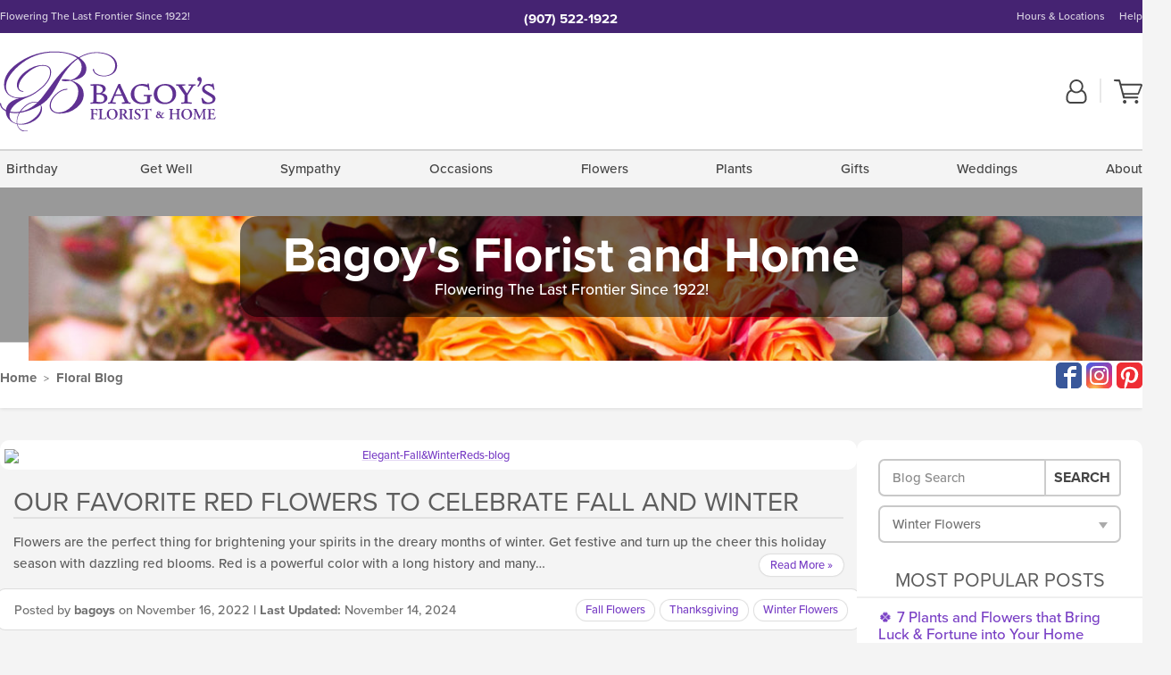

--- FILE ---
content_type: text/html; charset=UTF-8
request_url: https://www.bagoys.com/blog/category/winter-flowers/
body_size: 20749
content:
<!DOCTYPE html>
<html lang="en-US">
<head>
  <meta charset="UTF-8">
  <meta name="viewport" content="width=device-width, initial-scale=1, shrink-to-fit=no">
  <meta name="generator" content="FlowerManager - GravityFree Floral Ecommerce Solutions">
  

  <style>
  .navbar-collapse > *,#maincontent,.footer { display:none; }
  *,*::before,*::after { box-sizing:border-box; }
  .skip-link { left:0;position:absolute;top:-1000px; }

  body { background:#f4f4f4;font-size: .9em;line-height:1.6;margin:0;text-align:left; }
  .sr-only { border:0;clip:rect(0,0,0,0);clip-path:inset(50%);height:1px;margin:-1px;overflow:hidden;padding:0;position:absolute;white-space:nowrap;width:1px; }
  .container { margin:0 auto;max-width:90rem;padding-inline:.9375rem; }
  .row { display:flex;flex-wrap:wrap;margin-inline:-.9375rem; }
  .col { flex-basis:0;flex-grow:1;max-width:100%; }
  h1,h2,h3,h4,h5,h6,.h1,.h2,.h3,.h4,.h5,.h6 { margin: 0 0 .5rem; }
  .col,.col-1,.col-10,.col-11,.col-12,.col-2,.col-3,.col-4,.col-5,.col-6,.col-7,.col-8,.col-9,.col-auto,.col-lg,.col-lg-1,.col-lg-10,.col-lg-11,.col-lg-12,.col-lg-2,.col-lg-3,.col-lg-4,.col-lg-5,.col-lg-6,.col-lg-7,.col-lg-8,.col-lg-9,.col-lg-auto,.col-md,.col-md-1,.col-md-10,.col-md-11,.col-md-12,.col-md-2,.col-md-3,.col-md-4,.col-md-5,.col-md-6,.col-md-7,.col-md-8,.col-md-9,.col-md-auto,.col-sm,.col-sm-1,.col-sm-10,.col-sm-11,.col-sm-12,.col-sm-2,.col-sm-3,.col-sm-4,.col-sm-5,.col-sm-6,.col-sm-7,.col-sm-8,.col-sm-9,.col-sm-auto,.col-xl,.col-xl-1,.col-xl-10,.col-xl-11,.col-xl-12,.col-xl-2,.col-xl-3,.col-xl-4,.col-xl-5,.col-xl-6,.col-xl-7,.col-xl-8,.col-xl-9,.col-xl-auto { min-height:1px;padding-inline:.9375rem;position:relative;width:100%; }
  .align-items-center { align-items:center !important; }
  .justify-content-center { justify-content:center !important; }
  .text-left { text-align:left !important; }
  .text-right { text-align:right !important; }
  .text-center { text-align:center !important; }

  header,.btn { background:#fff; }
  .header-bar { background:rgba(var(--color-theme-dk),1);font-size:.01rem;height:36px;position:relative; }
  .logo-bar { flex-shrink:1;padding:.75rem 0 .8rem; }
  .logo-bar .logo-link { display:block;max-height:80px; }
  .logo-bar .svg-logo { height:auto;margin-bottom:-8px;width:auto; }
  .logo-bar img,.logo-bar .svg-logo { max-height:80px; }
  .form-control,.header-bar { color:transparent }
  .form-control { background:#fff;border-radius:7px;border:2px solid #c8c8c8;box-shadow:none;display:block;padding:.625rem .875rem .5625rem;width:100%; }

  .navbar-collapse > nav:nth-child(2) { display:block; }
  .account-nav { align-items:center;display:flex; }
  .account-nav-icons { list-style:none;line-height:.8;margin:0 0 -2px auto;padding:0 !important;white-space:nowrap; }
  .account-nav-icons svg { fill:#444;transition:fill .3s; }
  .navbar > .container { display:flex; }
  .navbar-nav { list-style:none;display:flex;flex-wrap:wrap;justify-content:space-between;margin:0;padding:0; }

  @media(min-width:28.125rem) {
    .logo-bar img,.logo-bar .svg-logo { max-width:250px; }
  }

  /* XS */
  @media(max-width:767px) {
    .header-bar,.account-nav-icons { display:none; }
    header { align-items:center;display:flex !important;flex-wrap:wrap;justify-content:space-between;position:relative; }
    .logo-bar { max-width:calc(100vw - 9.5rem); }
    .logo-bar .svg-logo { width:calc(100vw - 200px); }
    .logo-bar img,.logo-bar .svg-logo { height:auto;margin:0 -.9375rem;max-height:85px;max-width:calc(100% + 1.875rem); }
    .logo-bar .logo-link { max-height:85px; }

    header > div { margin-top:2rem; }
    .header-zip-filter { background:rgba(var(--color-theme-dk),1);height:32px;left:0;position:absolute;top:0; }
    .account-nav { justify-content:center; }
    .account-nav .filter-label { display:inline; }
    .navbar { order:-1; }
    .navbar-collapse { left:-250px;position:fixed;top:0;width:250px; }
  }

  /* SM */
  @media(min-width:48rem) {
    .col-sm-3 { flex:0 0 25%;max-width:25%; }
    .logo-bar { padding:1.25rem 0; }
    .logo-bar img,.logo-bar .svg-logo { max-width:180px; }

    .account-nav-icons li { display:inline-block }
    .navbar { background-image:repeating-linear-gradient(to bottom,#d5d5d5,#d5d5d5 2px,#f4f4f4 3px,#f4f4f4 2.5625rem);height:54px; }
  }

  @media(max-width:61.999rem) {
    .account-nav-icons svg { height:26px; }
  }

  /* MD */
  @media(min-width:62rem) {
    .logo-bar img,.logo-bar .svg-logo { max-width:235px; }

    .account-nav-icons li:not(:last-child) { margin-right:10px; }
    .account-nav-icons li + li:before { background:rgba(213,213,213,.55);content:"";display:inline-block;height:1.6875rem;margin:0 14px 3px 0;vertical-align:bottom;width:2px; }
    .navbar { background-image:repeating-linear-gradient(to bottom,#d5d5d5,#d5d5d5 2px,#f4f4f4 2px,#f4f4f4 2.75rem); }
  }

  /* LG */
  @media(min-width:75rem) {
    .header-bar { height:37px; }
    .logo-bar img,.logo-bar .svg-logo { max-height:90px;max-width:275px; }
    .logo-bar .logo-link { max-height:90px; }

    .navbar { background-image:repeating-linear-gradient(to bottom,#d5d5d5,#d5d5d5 2px,#f4f4f4 2px,#f4f4f4 3.1875rem); }
  }

  /* XL */
  @media(min-width:90rem) {
    .header-bar { height:38.55px; }
    .navbar { background-image:repeating-linear-gradient(to bottom,#d5d5d5,#d5d5d5 2px,#f4f4f4 3px,#f4f4f4 3.375rem); }
  }
</style>
  <link rel="dns-prefetch" href="https://use.typekit.net">
  <link rel="preload" href="https://www.bagoys.com/assets/css/blog.min.css" as="style">
  <link rel="preload" href="https://bagoys.flowermanager.net/wp-content/uploads/sites/33/2018/09/v4_Fall-180822104433-1366x173-c-default.jpg" as="image" media="(min-width: 1200px)">
  <link rel="preload" href="https://bagoys.flowermanager.net/wp-content/uploads/sites/33/2018/09/v4_Fall-180822104433-992x0-c-default.jpg" as="image" media="(min-width: 992px) and (max-width: 1199px)">
  <link rel="preload" href="https://bagoys.flowermanager.net/wp-content/uploads/sites/33/2018/09/v4_Fall-180822104433-768x0-c-default.jpg" as="image" media="(min-width: 768px) and (max-width: 991px)">
  <link rel="preload" href="https://bagoys.flowermanager.net/wp-content/uploads/sites/33/2018/09/v4_Fall-180822104433-450x0-c-default.jpg" as="image" media="(max-width: 767px)">

  
	<link rel="stylesheet" href="https://use.typekit.net/pss1elc.css">
  <link rel="pingback" href="https://bagoys.flowermanager.net/xmlrpc.php">

      
	<style>
  :root {
    --color-theme:      121, 63, 197;
    --color-theme-dk:   69, 35, 114;
    --color-theme-md:   180, 148, 223;
    --color-theme-lt:   224, 211, 242;
    --color-theme-xlt:  221, 206, 240;

    --color-theme-xdk:  79, 41, 128; /* Darken 35% */
    --color-theme-hov:  106, 55, 173; /* Darken 12% */
    --color-theme-cal:  169, 130, 217; /* Lighten 35% */
    --color-theme-mix:  95, 49, 155; /* Mix theme and theme-dk */
    --color-theme-bod:  114, 86, 152; /* Mix theme and body */

    --color-action:     92, 164, 52;
    --color-action-dk:  78, 149, 38;
    --color-action-md:  105, 178, 65;
    --color-action-lt:  195, 224, 179;

    --color-action-cal: 100, 169, 62; /* Lighten 5% */
    --color-action-hov: 87, 156, 49; /* Darken 5% */
  }

  /*   Theme Overrides   */
  .btn-primary-o:hover,.btn-link:hover,.btn-primary:hover,.btn-feature:hover,#maincontent a:not([class]):hover,
  .btn-primary-o:active,.btn-link:active,.btn-primary:active,.btn-feature:active,#maincontent a:not([class]):active,
  .btn-primary-o:focus,.btn-link:focus,.btn-primary:focus,.btn-feature:focus,#maincontent a:not([class]):focus {
    color: rgba(var(--color-theme-dk),1) !important;
  }



  /*   Chrome Overscroll Override   */
  html:has(.header-search-ready) { background: #40256e; }
</style>

<!--- Safari Overscroll Override --->
<meta name="theme-color" content="#40256e" />

  <meta name='robots' content='index, follow, max-image-preview:large, max-snippet:-1, max-video-preview:-1' />
	<style>img:is([sizes="auto" i], [sizes^="auto," i]) { contain-intrinsic-size: 3000px 1500px }</style>
	
	<!-- This site is optimized with the Yoast SEO plugin v26.6 - https://yoast.com/wordpress/plugins/seo/ -->
	<title>Winter Flowers Archives - Bagoy&#039;s Florist and Home</title>
	<meta name="description" content="Bagoy&#039;s is proud to be a knowledge source for all things flowers, plants, and gifts in Anchorage, AK. Read more about it here!" />
	<link rel="canonical" href="https://www.bagoys.com/blog/category/seasonal-flowers/winter-flowers/" />
	<script type="application/ld+json" class="yoast-schema-graph">{"@context":"https://schema.org","@graph":[{"@type":"CollectionPage","@id":"https://www.bagoys.com/blog/category/seasonal-flowers/winter-flowers/","url":"https://www.bagoys.com/blog/category/seasonal-flowers/winter-flowers/","name":"Winter Flowers Archives - Bagoy&#039;s Florist and Home","isPartOf":{"@id":"https://www.bagoys.com/blog/#website"},"primaryImageOfPage":{"@id":"https://www.bagoys.com/blog/category/seasonal-flowers/winter-flowers/#primaryimage"},"image":{"@id":"https://www.bagoys.com/blog/category/seasonal-flowers/winter-flowers/#primaryimage"},"thumbnailUrl":"https://bagoys.flowermanager.net/wp-content/uploads/sites/33/2022/11/Elegant-FallWinterReds-blog.jpg","description":"Bagoy's is proud to be a knowledge source for all things flowers, plants, and gifts in Anchorage, AK. Read more about it here!","breadcrumb":{"@id":"https://www.bagoys.com/blog/category/seasonal-flowers/winter-flowers/#breadcrumb"},"inLanguage":"en-US"},{"@type":"ImageObject","inLanguage":"en-US","@id":"https://www.bagoys.com/blog/category/seasonal-flowers/winter-flowers/#primaryimage","url":"https://bagoys.flowermanager.net/wp-content/uploads/sites/33/2022/11/Elegant-FallWinterReds-blog.jpg","contentUrl":"https://bagoys.flowermanager.net/wp-content/uploads/sites/33/2022/11/Elegant-FallWinterReds-blog.jpg","width":1200,"height":596,"caption":"Festive red flowers"},{"@type":"BreadcrumbList","@id":"https://www.bagoys.com/blog/category/seasonal-flowers/winter-flowers/#breadcrumb","itemListElement":[{"@type":"ListItem","position":1,"name":"Home","item":"https://www.bagoys.com/blog/"},{"@type":"ListItem","position":2,"name":"Seasonal Flowers","item":"https://www.bagoys.com/blog/category/seasonal-flowers/"},{"@type":"ListItem","position":3,"name":"Winter Flowers"}]},{"@type":"WebSite","@id":"https://www.bagoys.com/blog/#website","url":"https://www.bagoys.com/blog/","name":"Bagoy&#039;s Florist and Home","description":"Live, Love &amp; Celebrate With Bagoy&#039;s","publisher":{"@id":"https://www.bagoys.com/blog/#organization"},"potentialAction":[{"@type":"SearchAction","target":{"@type":"EntryPoint","urlTemplate":"https://www.bagoys.com/blog/?s={search_term_string}"},"query-input":{"@type":"PropertyValueSpecification","valueRequired":true,"valueName":"search_term_string"}}],"inLanguage":"en-US"},{"@type":"Organization","@id":"https://www.bagoys.com/blog/#organization","name":"Bagoy's Florist & Home","url":"https://www.bagoys.com/blog/","logo":{"@type":"ImageObject","inLanguage":"en-US","@id":"https://www.bagoys.com/blog/#/schema/logo/image/","url":"https://bagoys.flowermanager.net/wp-content/uploads/sites/33/2025/07/Bagoys-logo.jpg","contentUrl":"https://bagoys.flowermanager.net/wp-content/uploads/sites/33/2025/07/Bagoys-logo.jpg","width":534,"height":198,"caption":"Bagoy's Florist & Home"},"image":{"@id":"https://www.bagoys.com/blog/#/schema/logo/image/"}}]}</script>
	<!-- / Yoast SEO plugin. -->


<link rel='dns-prefetch' href='//static.addtoany.com' />
<link rel='dns-prefetch' href='//ajax.googleapis.com' />
<link rel='dns-prefetch' href='//www.bagoys.com' />
<link rel="alternate" type="application/rss+xml" title="Bagoy&#039;s Florist and Home &raquo; Winter Flowers Category Feed" href="https://www.bagoys.com/blog/category/seasonal-flowers/winter-flowers/feed/" />
<link rel='stylesheet' id='wp-block-library-css' href='https://bagoys.flowermanager.net/wp-includes/css/dist/block-library/style.min.css?ver=6.8.3' type='text/css' media='all' />
<style id='classic-theme-styles-inline-css' type='text/css'>
/*! This file is auto-generated */
.wp-block-button__link{color:#fff;background-color:#32373c;border-radius:9999px;box-shadow:none;text-decoration:none;padding:calc(.667em + 2px) calc(1.333em + 2px);font-size:1.125em}.wp-block-file__button{background:#32373c;color:#fff;text-decoration:none}
</style>
<style id='global-styles-inline-css' type='text/css'>
:root{--wp--preset--aspect-ratio--square: 1;--wp--preset--aspect-ratio--4-3: 4/3;--wp--preset--aspect-ratio--3-4: 3/4;--wp--preset--aspect-ratio--3-2: 3/2;--wp--preset--aspect-ratio--2-3: 2/3;--wp--preset--aspect-ratio--16-9: 16/9;--wp--preset--aspect-ratio--9-16: 9/16;--wp--preset--color--black: #000000;--wp--preset--color--cyan-bluish-gray: #abb8c3;--wp--preset--color--white: #ffffff;--wp--preset--color--pale-pink: #f78da7;--wp--preset--color--vivid-red: #cf2e2e;--wp--preset--color--luminous-vivid-orange: #ff6900;--wp--preset--color--luminous-vivid-amber: #fcb900;--wp--preset--color--light-green-cyan: #7bdcb5;--wp--preset--color--vivid-green-cyan: #00d084;--wp--preset--color--pale-cyan-blue: #8ed1fc;--wp--preset--color--vivid-cyan-blue: #0693e3;--wp--preset--color--vivid-purple: #9b51e0;--wp--preset--gradient--vivid-cyan-blue-to-vivid-purple: linear-gradient(135deg,rgba(6,147,227,1) 0%,rgb(155,81,224) 100%);--wp--preset--gradient--light-green-cyan-to-vivid-green-cyan: linear-gradient(135deg,rgb(122,220,180) 0%,rgb(0,208,130) 100%);--wp--preset--gradient--luminous-vivid-amber-to-luminous-vivid-orange: linear-gradient(135deg,rgba(252,185,0,1) 0%,rgba(255,105,0,1) 100%);--wp--preset--gradient--luminous-vivid-orange-to-vivid-red: linear-gradient(135deg,rgba(255,105,0,1) 0%,rgb(207,46,46) 100%);--wp--preset--gradient--very-light-gray-to-cyan-bluish-gray: linear-gradient(135deg,rgb(238,238,238) 0%,rgb(169,184,195) 100%);--wp--preset--gradient--cool-to-warm-spectrum: linear-gradient(135deg,rgb(74,234,220) 0%,rgb(151,120,209) 20%,rgb(207,42,186) 40%,rgb(238,44,130) 60%,rgb(251,105,98) 80%,rgb(254,248,76) 100%);--wp--preset--gradient--blush-light-purple: linear-gradient(135deg,rgb(255,206,236) 0%,rgb(152,150,240) 100%);--wp--preset--gradient--blush-bordeaux: linear-gradient(135deg,rgb(254,205,165) 0%,rgb(254,45,45) 50%,rgb(107,0,62) 100%);--wp--preset--gradient--luminous-dusk: linear-gradient(135deg,rgb(255,203,112) 0%,rgb(199,81,192) 50%,rgb(65,88,208) 100%);--wp--preset--gradient--pale-ocean: linear-gradient(135deg,rgb(255,245,203) 0%,rgb(182,227,212) 50%,rgb(51,167,181) 100%);--wp--preset--gradient--electric-grass: linear-gradient(135deg,rgb(202,248,128) 0%,rgb(113,206,126) 100%);--wp--preset--gradient--midnight: linear-gradient(135deg,rgb(2,3,129) 0%,rgb(40,116,252) 100%);--wp--preset--font-size--small: 13px;--wp--preset--font-size--medium: 20px;--wp--preset--font-size--large: 36px;--wp--preset--font-size--x-large: 42px;--wp--preset--spacing--20: 0.44rem;--wp--preset--spacing--30: 0.67rem;--wp--preset--spacing--40: 1rem;--wp--preset--spacing--50: 1.5rem;--wp--preset--spacing--60: 2.25rem;--wp--preset--spacing--70: 3.38rem;--wp--preset--spacing--80: 5.06rem;--wp--preset--shadow--natural: 6px 6px 9px rgba(0, 0, 0, 0.2);--wp--preset--shadow--deep: 12px 12px 50px rgba(0, 0, 0, 0.4);--wp--preset--shadow--sharp: 6px 6px 0px rgba(0, 0, 0, 0.2);--wp--preset--shadow--outlined: 6px 6px 0px -3px rgba(255, 255, 255, 1), 6px 6px rgba(0, 0, 0, 1);--wp--preset--shadow--crisp: 6px 6px 0px rgba(0, 0, 0, 1);}:where(.is-layout-flex){gap: 0.5em;}:where(.is-layout-grid){gap: 0.5em;}body .is-layout-flex{display: flex;}.is-layout-flex{flex-wrap: wrap;align-items: center;}.is-layout-flex > :is(*, div){margin: 0;}body .is-layout-grid{display: grid;}.is-layout-grid > :is(*, div){margin: 0;}:where(.wp-block-columns.is-layout-flex){gap: 2em;}:where(.wp-block-columns.is-layout-grid){gap: 2em;}:where(.wp-block-post-template.is-layout-flex){gap: 1.25em;}:where(.wp-block-post-template.is-layout-grid){gap: 1.25em;}.has-black-color{color: var(--wp--preset--color--black) !important;}.has-cyan-bluish-gray-color{color: var(--wp--preset--color--cyan-bluish-gray) !important;}.has-white-color{color: var(--wp--preset--color--white) !important;}.has-pale-pink-color{color: var(--wp--preset--color--pale-pink) !important;}.has-vivid-red-color{color: var(--wp--preset--color--vivid-red) !important;}.has-luminous-vivid-orange-color{color: var(--wp--preset--color--luminous-vivid-orange) !important;}.has-luminous-vivid-amber-color{color: var(--wp--preset--color--luminous-vivid-amber) !important;}.has-light-green-cyan-color{color: var(--wp--preset--color--light-green-cyan) !important;}.has-vivid-green-cyan-color{color: var(--wp--preset--color--vivid-green-cyan) !important;}.has-pale-cyan-blue-color{color: var(--wp--preset--color--pale-cyan-blue) !important;}.has-vivid-cyan-blue-color{color: var(--wp--preset--color--vivid-cyan-blue) !important;}.has-vivid-purple-color{color: var(--wp--preset--color--vivid-purple) !important;}.has-black-background-color{background-color: var(--wp--preset--color--black) !important;}.has-cyan-bluish-gray-background-color{background-color: var(--wp--preset--color--cyan-bluish-gray) !important;}.has-white-background-color{background-color: var(--wp--preset--color--white) !important;}.has-pale-pink-background-color{background-color: var(--wp--preset--color--pale-pink) !important;}.has-vivid-red-background-color{background-color: var(--wp--preset--color--vivid-red) !important;}.has-luminous-vivid-orange-background-color{background-color: var(--wp--preset--color--luminous-vivid-orange) !important;}.has-luminous-vivid-amber-background-color{background-color: var(--wp--preset--color--luminous-vivid-amber) !important;}.has-light-green-cyan-background-color{background-color: var(--wp--preset--color--light-green-cyan) !important;}.has-vivid-green-cyan-background-color{background-color: var(--wp--preset--color--vivid-green-cyan) !important;}.has-pale-cyan-blue-background-color{background-color: var(--wp--preset--color--pale-cyan-blue) !important;}.has-vivid-cyan-blue-background-color{background-color: var(--wp--preset--color--vivid-cyan-blue) !important;}.has-vivid-purple-background-color{background-color: var(--wp--preset--color--vivid-purple) !important;}.has-black-border-color{border-color: var(--wp--preset--color--black) !important;}.has-cyan-bluish-gray-border-color{border-color: var(--wp--preset--color--cyan-bluish-gray) !important;}.has-white-border-color{border-color: var(--wp--preset--color--white) !important;}.has-pale-pink-border-color{border-color: var(--wp--preset--color--pale-pink) !important;}.has-vivid-red-border-color{border-color: var(--wp--preset--color--vivid-red) !important;}.has-luminous-vivid-orange-border-color{border-color: var(--wp--preset--color--luminous-vivid-orange) !important;}.has-luminous-vivid-amber-border-color{border-color: var(--wp--preset--color--luminous-vivid-amber) !important;}.has-light-green-cyan-border-color{border-color: var(--wp--preset--color--light-green-cyan) !important;}.has-vivid-green-cyan-border-color{border-color: var(--wp--preset--color--vivid-green-cyan) !important;}.has-pale-cyan-blue-border-color{border-color: var(--wp--preset--color--pale-cyan-blue) !important;}.has-vivid-cyan-blue-border-color{border-color: var(--wp--preset--color--vivid-cyan-blue) !important;}.has-vivid-purple-border-color{border-color: var(--wp--preset--color--vivid-purple) !important;}.has-vivid-cyan-blue-to-vivid-purple-gradient-background{background: var(--wp--preset--gradient--vivid-cyan-blue-to-vivid-purple) !important;}.has-light-green-cyan-to-vivid-green-cyan-gradient-background{background: var(--wp--preset--gradient--light-green-cyan-to-vivid-green-cyan) !important;}.has-luminous-vivid-amber-to-luminous-vivid-orange-gradient-background{background: var(--wp--preset--gradient--luminous-vivid-amber-to-luminous-vivid-orange) !important;}.has-luminous-vivid-orange-to-vivid-red-gradient-background{background: var(--wp--preset--gradient--luminous-vivid-orange-to-vivid-red) !important;}.has-very-light-gray-to-cyan-bluish-gray-gradient-background{background: var(--wp--preset--gradient--very-light-gray-to-cyan-bluish-gray) !important;}.has-cool-to-warm-spectrum-gradient-background{background: var(--wp--preset--gradient--cool-to-warm-spectrum) !important;}.has-blush-light-purple-gradient-background{background: var(--wp--preset--gradient--blush-light-purple) !important;}.has-blush-bordeaux-gradient-background{background: var(--wp--preset--gradient--blush-bordeaux) !important;}.has-luminous-dusk-gradient-background{background: var(--wp--preset--gradient--luminous-dusk) !important;}.has-pale-ocean-gradient-background{background: var(--wp--preset--gradient--pale-ocean) !important;}.has-electric-grass-gradient-background{background: var(--wp--preset--gradient--electric-grass) !important;}.has-midnight-gradient-background{background: var(--wp--preset--gradient--midnight) !important;}.has-small-font-size{font-size: var(--wp--preset--font-size--small) !important;}.has-medium-font-size{font-size: var(--wp--preset--font-size--medium) !important;}.has-large-font-size{font-size: var(--wp--preset--font-size--large) !important;}.has-x-large-font-size{font-size: var(--wp--preset--font-size--x-large) !important;}
:where(.wp-block-post-template.is-layout-flex){gap: 1.25em;}:where(.wp-block-post-template.is-layout-grid){gap: 1.25em;}
:where(.wp-block-columns.is-layout-flex){gap: 2em;}:where(.wp-block-columns.is-layout-grid){gap: 2em;}
:root :where(.wp-block-pullquote){font-size: 1.5em;line-height: 1.6;}
</style>
<link rel='stylesheet' id='quiz-maker-css' href='https://bagoys.flowermanager.net/wp-content/plugins/quiz-maker/public/css/quiz-maker-public.css?ver=21.7.9' type='text/css' media='all' />
<link rel='stylesheet' id='wordpress-popular-posts-css-css' href='https://bagoys.flowermanager.net/wp-content/plugins/wordpress-popular-posts/assets/css/wpp.css?ver=6.1.3' type='text/css' media='all' />
<link rel='stylesheet' id='application_css-css' href='https://www.bagoys.com/assets/css/blog.min.css?ver=6.8.3' type='text/css' media='all' />
<link rel='stylesheet' id='addtoany-css' href='https://bagoys.flowermanager.net/wp-content/plugins/add-to-any/addtoany.min.css?ver=1.16' type='text/css' media='all' />
<script type="text/javascript" id="addtoany-core-js-before">
/* <![CDATA[ */
window.a2a_config=window.a2a_config||{};a2a_config.callbacks=[];a2a_config.overlays=[];a2a_config.templates={};
/* ]]> */
</script>
<script type="text/javascript" defer src="https://static.addtoany.com/menu/page.js" id="addtoany-core-js"></script>
<script type="text/javascript" src="https://ajax.googleapis.com/ajax/libs/jquery/3.3.1/jquery.min.js" id="jquery-js"></script>
<script type="text/javascript" defer src="https://bagoys.flowermanager.net/wp-content/plugins/add-to-any/addtoany.min.js?ver=1.1" id="addtoany-jquery-js"></script>
<script type="application/json" id="wpp-json">{"sampling_active":0,"sampling_rate":100,"ajax_url":"https:\/\/bagoys.flowermanager.net\/wp-json\/wordpress-popular-posts\/v1\/popular-posts","api_url":"https:\/\/bagoys.flowermanager.net\/wp-json\/wordpress-popular-posts","ID":0,"token":"5178def32e","lang":0,"debug":0}</script><script type="text/javascript" src="https://bagoys.flowermanager.net/wp-content/plugins/wordpress-popular-posts/assets/js/wpp.min.js?ver=6.1.3" id="wpp-js-js"></script><link rel="https://api.w.org/" href="https://bagoys.flowermanager.net/wp-json/" /><link rel="alternate" title="JSON" type="application/json" href="https://bagoys.flowermanager.net/wp-json/wp/v2/categories/415" /><link rel="EditURI" type="application/rsd+xml" title="RSD" href="https://bagoys.flowermanager.net/xmlrpc.php?rsd" />
            <style id="wpp-loading-animation-styles">@-webkit-keyframes bgslide{from{background-position-x:0}to{background-position-x:-200%}}@keyframes bgslide{from{background-position-x:0}to{background-position-x:-200%}}.wpp-widget-placeholder,.wpp-widget-block-placeholder{margin:0 auto;width:60px;height:3px;background:#dd3737;background:linear-gradient(90deg,#dd3737 0%,#571313 10%,#dd3737 100%);background-size:200% auto;border-radius:3px;-webkit-animation:bgslide 1s infinite linear;animation:bgslide 1s infinite linear}</style>
            <!-- Global site tag (gtag.js) - Google Analytics -->
<script async src="https://www.googletagmanager.com/gtag/js?id=G-0D1QWKWZK2"></script>
<script>
  window.dataLayer = window.dataLayer || [];
  function gtag(){dataLayer.push(arguments);}
  gtag('js', new Date());
  gtag('config', 'G-0D1QWKWZK2');
  gtag('config', 'G-SW5G6EJ83L');
</script>
        

      
  <link rel="apple-touch-icon" sizes="180x180" href="https://www.bagoys.com/images/v4/favicons/apple-touch-icon.png?v=n5LRbbQr7P">
  <link rel="icon" type="image/png" sizes="32x32" href="https://www.bagoys.com/images/v4/favicons/favicon-32x32.png?v=n5LRbbQr7P">
  <link rel="icon" type="image/png" sizes="16x16" href="https://www.bagoys.com/images/v4/favicons/favicon-16x16.png?v=n5LRbbQr7P">
  <link rel="mask-icon" href="https://www.bagoys.com/images/v4/favicons/safari-pinned-tab.svg?v=n5LRbbQr7P" color="#59a72a">
  <link rel="shortcut icon" href="https://www.bagoys.com/images/v4/favicons/favicon.ico?v=n5LRbbQr7P">
  <meta name="msapplication-TileColor" content="#59a72a">
  <meta name="msapplication-config" content="https://www.bagoys.com/images/v4/favicons/browserconfig.xml?v=n5LRbbQr7P">
  <meta name="theme-color" content="#59a72a">
</head>

<body class="navigation-reveal archive category category-winter-flowers category-415 wp-theme-fmblog">
  <style>
    .a2a_button_twitter,.product-info__interior .text-right a[href*="twitter.com"],.product-info__interior .text-right a[href*="x.com"] { display: none !important; }
  </style>
  <a href="#maincontent" class="skip-link">Skip to Main Content</a>
  <svg viewBox="0 0 60 60" version="1.1" xmlns="http://www.w3.org/2000/svg" style="display: none;">
  <defs>
    <path id="account" d="M18.5 11.8C20.6 12.4 23.6 14.5 23.6 21.4 23.6 24.5 21.3 27 18.4 27L5.6 27C2.7 27 0.4 24.5 0.4 21.4 0.4 14.5 3.4 12.4 5.5 11.8 4.7 10.6 4.3 9.2 4.3 7.7 4.3 3.5 7.8 0 12 0 16.2 0 19.7 3.5 19.7 7.7 19.7 9.2 19.3 10.6 18.5 11.8ZM12 1.9C8.8 1.9 6.2 4.5 6.2 7.7 6.2 10.9 8.8 13.5 12 13.5 15.2 13.5 17.8 10.9 17.8 7.7 17.8 4.5 15.2 1.9 12 1.9ZM18.4 25.1C20.2 25.1 21.6 23.4 21.6 21.4 21.6 16.6 20 13.7 17.1 13.5 15.7 14.7 13.9 15.4 12 15.4 10.1 15.4 8.3 14.7 6.9 13.5 4 13.7 2.4 16.6 2.4 21.4 2.4 23.4 3.8 25.1 5.6 25.1L18.4 25.1 18.4 25.1Z"/>
    <path id="cart" d="M12.1 23C13.2 23 14.1 23.9 14.1 25 14.1 26.1 13.2 27 12.1 27 11 27 10.1 26.1 10.1 25 10.1 23.9 11 23 12.1 23ZM23.4 25C23.4 23.9 24.3 23 25.4 23 26.5 23 27.4 23.9 27.4 25 27.4 26.1 26.5 27 25.4 27 24.3 27 23.4 26.1 23.4 25ZM28.2 16.2C28.2 16.3 27.9 16.9 27.3 16.9L11.5 16.9 12.1 19.2 26.2 19.2C26.9 19.2 27.3 19.6 27.3 20.2 27.3 20.7 26.9 21.2 26.2 21.2L10.4 21.2 5.4 2.2 1.1 2.1C0.5 2.1 0 1.5 0 0.9 0 0.4 0.5 0 1.1 0L6 0C6.5 0 7 0.4 7.1 0.9L8.2 4.8 30.2 4.8C30.7 4.8 31.1 4.9 31.4 5.2 31.9 5.5 32.1 6.2 31.9 6.8L28.2 16.2ZM10.9 15.2L26.8 15.2 30 6.8 8.6 6.8 10.9 15.2Z"/>
    <path id="phone" d="M20.4 17.5C19.8 17.3 19.1 17.5 18.5 18L16.5 20 15.2 19.1C12.6 17.3 10.5 15.3 8.9 12.8L8.1 11.4 10.1 9.4C10.5 9 10.7 8.2 10.5 7.6 10 6.5 9.8 5.2 9.6 4 9.5 3.1 8.8 2.5 7.9 2.5L4 2.5C3.6 2.6 3.2 2.8 2.9 3.1 2.7 3.4 2.5 3.9 2.5 4.5 2.8 7.9 4.1 11.6 6.1 14.7 7.9 17.5 10.5 20.1 13.3 21.9 16.3 23.9 19.9 25.1 23.5 25.5L23.8 25.5C24.3 25.5 24.7 25.3 24.9 25.1 25.3 24.6 25.5 24.1 25.5 23.8L25.5 20.1C25.5 19.2 24.9 18.5 24 18.4 22.8 18.2 21.5 18 20.4 17.5ZM24.3 16.4C26.1 16.7 27.5 18.3 27.5 20.1L27.5 23.8C27.5 24.8 27 25.7 26.4 26.4 25.8 27.1 24.8 27.5 23.8 27.5L23.4 27.5C19.5 27.1 15.5 25.8 12.2 23.6 9.1 21.6 6.4 18.9 4.4 15.8 2.3 12.5 0.9 8.5 0.5 4.6 0.5 3.6 0.7 2.6 1.4 1.9 2 1.1 2.8 0.6 3.8 0.5L7.9 0.5C9.7 0.5 11.3 1.9 11.6 3.7 11.7 4.8 12 5.9 12.3 6.9 12.8 8.3 12.5 9.9 11.5 10.9L10.6 11.7C12.1 14.1 14.1 15.9 16.3 17.4L17.1 16.5C18.3 15.5 19.7 15.2 21.1 15.7 22.1 16 23.2 16.3 24.3 16.4Z"/>
    <path id="arrow" d="M11.7 4.8L7.4 7.5 11.7 10.2 11.7 14.6 0.3 7.5 11.7 0.4 11.7 4.8Z"/>
    <path id="tag" d="M5.8 5.8C5.1 6.4 4.1 6.4 3.4 5.8 2.8 5.1 2.8 4.1 3.4 3.4 4.1 2.8 5.1 2.8 5.8 3.4 6.4 4.1 6.4 5.1 5.8 5.8ZM20.5 11.1L10.4 0.9C10.1 0.6 9.7 0.5 9.3 0.5L1.8 0C0.8-0.1-0.1 0.8 0 1.8L0.5 9.3C0.5 9.7 0.6 10.1 0.9 10.4L11.1 20.5C11.7 21.2 12.8 21.2 13.4 20.5L20.5 13.4C21.2 12.8 21.2 11.7 20.5 11.1Z"/>
    <path id="close" d="M8.5 16.7C4 16.7 0.3 13 0.3 8.5 0.3 4 4 0.3 8.5 0.3 13 0.3 16.7 4 16.7 8.5 16.7 13 13 16.7 8.5 16.7ZM10 12.5L12.8 12.5 10.1 8.4 12.6 4.5 9.8 4.5 8.5 6.8 7.2 4.5 4.4 4.5 6.9 8.4 4.2 12.5 7 12.5 8.5 10.1 10 12.5Z"/>
  </defs>
</svg>

  <header class="header-search-reveal">
    <div class="header-bar">
      <div class="container">
        <div class="row">
          <h1 class="header-bar__tagline col-12 col-sm-5">Flowering The Last Frontier Since 1922!</h1>
          <div class="col-12 col-sm-2 text-center">
            <ul class="header-bar__phone-list">
              <li>
                <a href="tel:9075221922">
                      (907) 522-1922
  
                </a>
              </li>
            </ul>
          </div>
          <div class="col-12 col-sm-5">
            <nav class="header-bar__nav">
              <ul>
                <li><a href="/about/hours-locations/">Hours &amp; Locations</a></li>
                <li><a href="/support/customer-service/">Help</a></li>
              </ul>
            </nav>
          </div>
        </div>
      </div>
    </div>
    <div class="logo-bar">
      <div class="container">
        <div class="row align-items-center">
          <div class="col-sm-3">
            <a href="/" class="logo-link">
                              <style>
  .svg-logo #icon { fill: #5F3192; }
</style>
<svg width="500" height="186" viewBox="0 0 500 186" version="1.1" xmlns="http://www.w3.org/2000/svg" class="svg-logo">
  
  <path d="M126.1 1.3C148.1 1.3 166.8 5.8 182.2 14.7 196.1 6.9 209.5 3 222.4 3 232.6 3 245.7 4.5 255.4 10.1 259.8 12.7 271.5 20.2 271.1 34.9 270.5 53 252.4 59 241.1 59 221.2 58.9 216.8 48.3 216.3 47.5 216.2 47.4 214.9 44.8 214.9 44.1 214.9 43.9 214.4 42.5 215.9 42 216.9 41.6 217.3 41.7 217.4 42.7 218.7 60.6 262.2 65.3 266.2 38.4 268.2 24.7 260.6 17.5 256.6 14.1 248 6.8 232 4.7 222.6 4.7 210.2 4.7 197.3 8.5 184 16.1 194.7 23.3 200 31.6 200 41.2 200 56.5 188.5 65.6 165.5 68.5 184.3 74.4 193.7 85.3 193.7 101.1 193.7 112.8 188.1 123.1 177 131.9 166 140.7 153 145.1 138.2 145.1 131.1 145.1 125.4 143.4 121.2 140.1 117 136.8 114.9 132.3 114.9 126.6 114.9 117.9 119.4 109.3 128.3 100.7 137.2 92.1 146.1 87.8 155.1 87.8 155.1 87.8 156.4 87.9 156.2 88.9 155.9 90 155 89.9 155 89.9 146.4 89.9 138.1 94 129.9 102.1 121.7 110.2 117.5 118.4 117.5 126.9 117.5 131.3 119.2 135.1 122.6 138.1 126 141.1 130.2 142.6 135.2 142.6 146.7 142.6 157.3 137.5 166.9 127.4 176.4 117.3 181.2 106.2 181.2 94 181.2 82.7 175.2 74.4 163.2 69.1L156.7 69.8C154.9 70 153.1 70.1 151.3 70.1 145.6 70.1 142.8 69.3 142.8 67.5 142.8 66.2 145.2 65.6 149.9 65.6 153.3 65.6 157.9 66.2 163.5 67.5 171.3 65.3 177.6 61.4 182.2 55.9 186.7 50.5 189 44.1 189 37 189 30.1 186.2 23.9 180.4 18.4 163.8 29.9 148.2 49.4 133.6 76.9 124.6 93.8 116.3 106 108.8 113.6 105 117.5 100.2 121.2 94.6 124.7 96.8 127.9 97.7 131.5 97.3 135.6 96.1 146.5 89.6 155.6 77.7 162.7 65.8 169.8 53.3 172.2 40.2 169.8 42.6 178.3 47.4 183.3 54.8 184.6 57.3 185.1 59.8 185.1 62.1 184.7 62.7 184.5 63 184.4 63.1 184.5 63.4 184.7 63.6 184.9 63.6 185.2 63.5 185.7 62.5 186.1 60.4 186.4 58.3 186.7 56.3 186.7 54.6 186.3 46.7 184.9 41.5 179.3 39 169.5 30.7 167.3 24.3 163.3 19.6 157.3 15.4 151.9 13.4 146 13.5 139.7 12.3 139.1 11.2 138.5 10.1 137.8 3.4 133.6 0 128.4 0 122.1 0 122.1 0.2 120.8 1.3 120.9 2.4 120.9 2.6 122.1 2.6 122.1 2.6 127.7 5.7 132.3 11.9 136 12.5 136.4 13.1 136.7 13.7 137L13.7 137.3C14.8 126.8 21.6 118.7 34.2 113 36.2 112 39.4 111 43.8 109.7L44.2 109.7C33.7 109.7 25.3 106.9 18.9 101.2 12.6 95.5 9.4 87.8 9.4 78.2 9.4 58.9 21.5 41.2 45.7 25.3 70 9.3 96.7 1.3 126.1 1.3ZM93.6 125.3L93.3 125.6C88.7 128.4 83.5 131 77.8 133.6 66.3 138.7 55.7 141.9 46 143.3 42.5 148.9 40.4 154.7 39.8 160.8 39.5 163.2 39.6 165.8 40 168.4 52.4 170.7 64.6 167.3 76.6 158.2 87.7 149.9 93.7 141.3 94.6 132.5 94.9 129.7 94.6 127.3 93.6 125.3ZM22.9 142.8L22.8 143.1C22.5 144.1 22.4 145.2 22.3 146.2 21.1 157.2 26.6 164.5 38.7 168.2 38.4 165.6 38.4 163 38.7 160.6 39.3 154.5 41.1 148.9 43.9 143.6 41 143.9 38.2 144.1 35.4 144.1 30.9 144.1 26.7 143.6 22.9 142.8ZM319.6 134.1C321.4 134.1 322.7 134.5 324.4 134.8 324.8 135.6 325.1 137.9 325.1 139.6 325 139.9 324.3 139.9 324 139.7 323.5 137.8 322.2 135.5 319.2 135.5 316.4 135.5 315.3 137.3 315.3 139.2 315.3 140.7 316.3 142.2 318.6 143.5L320.8 144.6C323.1 145.8 325.6 148 325.6 151.6 325.6 155.6 322.6 158.5 317.4 158.5 314.2 158.5 312.4 157.4 311.7 157 311 156.2 310.6 153.8 310.6 151.6 310.8 151.3 311.4 151.2 311.7 151.5 312.3 153.3 314.2 157.1 317.7 157.1 320.4 157.1 321.9 155.4 321.9 153.3 321.9 151.3 320.9 149.7 318.3 148.2L316.8 147.3C314.1 145.8 311.8 143.7 311.8 140.5 311.8 137 314.4 134.1 319.6 134.1ZM432.4 134.1C440.5 134.1 444.7 139.9 444.7 146.3 444.7 153.3 439.4 158.5 432.3 158.5 424.3 158.5 419.8 152.9 419.8 146.6 419.8 139.4 425 134.1 432.4 134.1ZM259.8 134.1C268 134.1 272.2 139.9 272.2 146.3 272.2 153.3 266.9 158.5 259.8 158.5 251.8 158.5 247.2 152.9 247.2 146.6 247.2 139.4 252.4 134.1 259.8 134.1ZM477.1 134.5C477.5 134.7 477.6 135.3 477.2 135.5L476.1 135.7C474.5 135.9 474.2 136.5 474.2 138.4 474.2 143.6 474.2 148.8 474.5 154.1 474.6 156.4 475 156.7 476.1 156.8L477.1 157C477.5 157.1 477.4 157.9 477 158 475.5 157.9 474.2 157.9 472.7 157.9 471.1 157.9 469.6 157.9 468 158 467.7 157.9 467.6 157.2 467.9 157L468.9 156.8C470.3 156.6 470.4 156.3 470.4 154.2L470.4 139.5 470.3 139.5C469.4 141.4 468.9 142.5 468.2 143.9L465.2 150.1C464 152.6 462.2 156.5 461.6 158.2 461.4 158.3 460.9 158.3 460.7 158.2 460.1 156.2 458.6 152.8 457.7 151L454.6 144.3C453.9 142.8 453 140.5 452.6 139.5L452.5 139.5C452.4 141.2 452.4 144 452.3 145.5 452.2 147.6 452.1 150.7 452.1 153.6 452.1 156 452.2 156.5 453.7 156.8L454.9 157C455.1 157.2 455.1 157.9 454.8 158 453.5 157.9 452.4 157.9 451.1 157.9 450 157.9 448.7 157.9 447.3 158 447 157.8 447 157.2 447.2 157L447.8 156.9C449.5 156.7 449.8 156.2 450 154 450.3 151.8 450.4 149.5 450.6 145.8 450.7 143.5 450.9 140.5 450.9 138.4 450.9 136.7 450.4 136 449 135.8L447.8 135.5C447.6 135.3 447.6 134.6 447.9 134.5 449 134.6 450 134.6 451.3 134.6 452.5 134.6 453.7 134.6 455 134.5 455.2 136.6 456.1 138.5 457 140.4L460.9 148.5C461.1 149.1 462.1 150.9 462.5 151.7 463.1 150.7 463.6 149.7 464.4 148L467.7 141.3C468.8 138.9 469.9 136.8 470.5 134.5 471.5 134.6 472.6 134.6 473.4 134.6 474.9 134.6 476.1 134.6 477.1 134.5ZM283.4 134.5C286.2 134.5 288.6 134.9 290.1 135.7 291.9 136.7 293.2 138.3 293.2 140.9 293.2 144.1 290.7 145.7 289 146.4 288.8 146.6 288.8 146.8 289 147 291.8 151.8 293.6 154.8 295.2 156.2 296.2 157 297.2 157.2 297.7 157.3 297.8 157.4 297.8 157.8 297.7 158 297.3 158.1 296.6 158.2 295.4 158.2 292 158.2 290.2 156.8 288 153.5 287.1 152.1 286.1 150.1 285.2 148.7 284.6 147.7 284.2 147.5 283.1 147.5 282 147.5 282 147.6 282 148.3L282 152.8C282 156.6 282.3 156.7 283.9 156.9L284.7 157C285 157.2 284.9 157.9 284.6 158 283.1 157.9 281.5 157.9 279.9 157.9 278.4 157.9 276.8 157.9 275.2 158 274.9 157.9 274.8 157.2 275.1 157L275.9 156.9C277.5 156.7 277.9 156.6 277.9 153.1L277.9 139.4C277.9 136.5 277.7 136.1 276.2 135.9L275.3 135.8C275 135.6 275 135 275.3 134.8 277.5 134.6 280.5 134.5 283.4 134.5ZM225.6 134.5L225.6 135.1C225.7 136.2 225.7 138.2 225.7 139.6 225.6 139.9 224.9 140 224.6 139.7 224.2 137.7 223.7 136.7 222.3 136.3 221.4 136.1 220.5 136 219.4 136L217.6 136C216.2 136 216.1 136.1 216.1 137.7L216.1 144.4C216.1 145.2 216.1 145.3 216.8 145.3L219 145.4C222.1 145.4 222.6 145.3 223 143.8L223.3 142.6C223.5 142.3 224.1 142.3 224.3 142.6 224.3 143.6 224.2 144.9 224.2 146.2 224.2 147.5 224.3 148.7 224.3 149.8 224.1 150.1 223.5 150.1 223.3 149.9L223 148.5C222.7 147.1 222.1 146.9 219.3 146.9L216.9 146.9C216.2 146.9 216.1 147 216.1 147.8L216.1 152.8C216.1 156.6 216.4 156.7 218.1 156.8L219.5 157C219.8 157.2 219.8 157.9 219.5 158 217.2 157.9 215.6 157.9 214.1 157.9 212.5 157.9 211.2 158 209.5 158.1 209.3 157.9 209.2 157.3 209.5 157L210 156.9C211.8 156.5 212 156.6 212 152.8L212 139.7C212 136 211.7 135.9 210 135.6L209.6 135.5C209.3 135.3 209.4 134.7 209.6 134.5 210.9 134.6 212.5 134.6 214 134.6L221.3 134.6C223.3 134.6 225 134.6 225.6 134.5ZM350.3 133.6C350.5 133.6 350.7 133.6 350.8 133.7 350.4 135.2 350.1 138.2 350.2 139.4 350 139.6 349.4 139.7 349.1 139.5 348.7 136.7 348 136 344.2 136L342.2 136C341.3 136 341.3 136.1 341.3 137.4L341.3 152.8C341.3 156.6 341.6 156.7 343.2 156.9L344.5 157C344.8 157.2 344.7 157.9 344.4 158 342.4 157.9 340.8 157.9 339.3 157.9 337.7 157.9 336 157.9 333.8 158 333.5 157.9 333.5 157.2 333.7 157L335.2 156.8C336.8 156.7 337.2 156.6 337.2 153.1L337.2 137.6C337.2 136.2 337.1 136 336.3 136L334.2 136C331 136 330 136.4 328.7 139.3 328.5 139.5 327.8 139.4 327.6 139 328.2 137.1 328.7 134.9 329 133.7 329.1 133.6 329.2 133.6 329.4 133.6 329.5 133.6 329.7 133.6 329.7 133.7 329.9 134.6 330.4 134.6 332.6 134.6L347.2 134.6C348.9 134.6 349.4 134.5 349.9 133.7 350 133.6 350.2 133.6 350.3 133.6ZM496.5 134.5C496.6 135.1 496.8 137.9 497.1 139.4 496.9 139.7 496.2 139.8 495.9 139.6 495.4 137.5 494.8 136.6 493.7 136.4 492.9 136.1 491.8 136 490.9 136L488.5 136C487 136 487 136.1 487 137.9L487 144.1C487 145 487 145 487.8 145L489.5 145C492.6 145 493.2 145 493.4 143.5L493.7 142.3C494 142 494.7 142 494.8 142.3 494.8 143.3 494.7 144.5 494.7 145.8 494.7 147.2 494.8 148.4 494.8 149.5 494.7 149.8 494 149.8 493.7 149.6L493.4 148.2C493.2 146.7 492.6 146.6 489.8 146.6L487.8 146.6C487 146.6 487 146.7 487 147.6L487 152.1C487 153.9 487.1 155.1 487.6 155.7 488 156.2 488.6 156.5 491.6 156.5 496.1 156.6 496.8 155.5 498.1 152.7 498.4 152.4 499 152.6 499.2 152.9 499 154.4 498.2 157.1 497.7 158 496.9 158 495.8 157.9 494.3 157.9 493.1 157.9 491.7 157.9 490.1 157.9L485 157.9C483.4 157.9 481.3 157.9 479.7 158 479.4 157.9 479.4 157.2 479.6 157L480.9 156.9C482.5 156.7 482.9 156.6 482.9 153.1L482.9 139.7C482.9 136 482.6 135.9 480.9 135.6L480.4 135.5C480.1 135.3 480.1 134.7 480.4 134.5 481.1 134.6 481.8 134.6 482.6 134.6 483.4 134.6 484.2 134.6 485 134.6L491.7 134.6C494 134.6 496 134.6 496.5 134.5ZM307.8 134.5C308.1 134.7 308.1 135.3 307.9 135.5L307.1 135.7C305.4 135.9 305.1 136 305.1 139.7L305.1 152.8C305.1 156.6 305.4 156.7 307.1 156.9L307.9 157C308.1 157.2 308.1 157.9 307.8 158 306.2 157.9 304.6 157.9 303.1 157.9 301.5 157.9 299.9 157.9 298.3 158 298 157.9 298 157.2 298.3 157L299 156.9C300.7 156.7 301 156.6 301 152.8L301 139.7C301 136 300.7 135.9 299 135.7L298.3 135.5C298 135.3 298 134.7 298.3 134.5 299.9 134.6 301.5 134.6 303.1 134.6 304.6 134.6 306.2 134.6 307.8 134.5ZM417 134.5C417.2 134.7 417.3 135.4 417 135.5L416.4 135.7C414.7 135.9 414.4 136 414.4 139.7L414.4 152.8C414.4 156.6 414.7 156.7 416.4 156.9L417.2 157C417.4 157.2 417.4 157.9 417.1 158 415.6 157.9 414 157.9 412.4 157.9 410.8 157.9 409.2 157.9 407.7 158 407.4 157.9 407.3 157.2 407.6 157L408.4 156.9C410 156.7 410.3 156.6 410.3 152.8L410.3 147.6C410.3 146.7 410.2 146.6 408.6 146.6L400.2 146.6C398.4 146.6 398.3 146.7 398.3 147.6L398.3 152.8C398.3 156.6 398.6 156.7 400.2 156.9L401.3 157C401.6 157.2 401.5 157.9 401.2 158 399.4 157.9 397.8 157.9 396.3 157.9 394.7 157.9 393.1 157.9 391.8 158 391.5 157.9 391.5 157.2 391.7 157L392.2 156.9C393.8 156.7 394.2 156.6 394.2 153.1L394.2 139.7C394.2 136 393.9 135.9 392.2 135.7L391.4 135.5C391.2 135.4 391.2 134.7 391.5 134.5 393 134.6 394.7 134.6 396.3 134.6 397.8 134.6 399.4 134.6 400.8 134.5 401.1 134.7 401.1 135.4 400.8 135.5L400.2 135.7C398.6 135.9 398.3 136 398.3 139.7L398.3 144C398.3 144.9 398.4 145 400 145L408.4 145C410.2 145 410.3 145 410.3 144L410.3 139.7C410.3 136 410 135.9 408.4 135.7L407.6 135.5C407.3 135.4 407.4 134.7 407.7 134.5 409.3 134.6 410.9 134.6 412.4 134.6 414 134.6 415.6 134.6 417 134.5ZM237.6 134.5C237.9 134.7 237.9 135.4 237.6 135.5L236.9 135.7C235.2 135.9 234.9 136 234.9 139.7L234.9 152.1C234.9 153.9 235 155.1 235.5 155.7 235.9 156.2 236.5 156.5 239.3 156.5 243.2 156.5 243.8 156.3 245.4 152.7 245.8 152.5 246.3 152.6 246.5 152.9 246.2 154.4 245.4 157.1 245 158 244.3 158 243.1 157.9 241.7 157.9 240.5 157.9 239.2 157.9 237.6 157.9L232.9 157.9C231.1 157.9 229.3 157.9 227.8 158 227.6 157.9 227.4 157.2 227.8 157L228.8 156.8C230.5 156.6 230.8 156.5 230.8 152.8L230.8 139.7C230.8 136 230.5 135.9 228.8 135.7L227.8 135.5C227.6 135.4 227.6 134.7 227.9 134.5 229.7 134.6 231.3 134.6 232.9 134.6 234.4 134.6 236 134.6 237.6 134.5ZM431.9 135.5C428.4 135.5 424.6 138.1 424.6 145.6 424.6 150.4 426.6 157.1 432.7 157.1 436.7 157.1 439.9 154.1 439.9 147 439.9 141.6 437.5 135.5 431.9 135.5ZM259.4 135.5C255.9 135.5 252 138.1 252 145.6 252 150.4 254.1 157.1 260.1 157.1 264.1 157.1 267.4 154.1 267.4 147 267.4 141.6 265 135.5 259.4 135.5ZM367.6 139.6C370.3 139.6 371.7 141.4 371.7 143.1 371.7 144.9 370.4 145.6 369.1 146.2 370.3 146.8 372 148.3 373 149.6 373.3 149.1 373.7 148.5 374 148 374.7 146.6 375.1 145.6 375.1 145.3 375.1 145 374.9 144.8 374.3 144.7L373.8 144.6C373.5 144.3 373.6 143.6 373.9 143.5L376.2 143.5C377.7 143.5 379.4 143.5 380.1 143.4 380.4 143.6 380.5 144.2 380.1 144.5L379.5 144.6C378.3 144.7 377.9 145 377.4 145.5 376.8 146.2 375.4 148.5 374.1 150.3 373.8 150.7 373.7 150.9 374 151.2 375 152.5 375.8 154 377.9 154 379 154 379.9 153.5 380.3 153.2 380.7 153.2 380.9 153.5 380.8 153.9 380.1 154.6 378.7 155.9 375.9 155.9 374.1 155.9 372.8 155.3 372.5 154.9 372.3 154.5 371.8 153.6 371.6 153.5 370.5 154.5 368.8 155.9 366.3 155.9 363.1 155.9 360.8 154.1 360.8 151.4 360.8 148.2 363.7 147 364.7 146.5 363.9 145.9 363.1 144.9 363.1 143.7 363.1 141 365.5 139.6 367.6 139.6ZM365.8 147.6C365.6 147.6 364.2 148.5 364.2 150.4 364.2 152.2 365.6 153.8 367.8 153.8 368.9 153.8 370.1 153.3 370.7 152.7 371 152.4 371 152.3 370.7 151.9 369.3 149.9 367.5 148.5 366.7 148.1 366.3 147.8 366 147.6 365.8 147.6ZM283.8 135.9C282 135.9 282 136 282 137.7L282 145C282 146.1 282 146.2 283.7 146.2 287.1 146.2 288.7 144.5 288.7 141.2 288.7 138.4 286.9 135.9 283.8 135.9ZM367.4 140.8C366.6 140.8 365.9 141.7 365.9 142.7 365.9 144.3 367.7 145.3 367.9 145.3 368.2 145.3 369.1 144.4 369.1 143 369.1 141.6 368.4 140.8 367.4 140.8ZM126.6 3.4C94.6 3.4 66.7 13.8 43.1 34.7 23.7 51.8 13.9 67.9 13.9 83 13.9 90.7 16.7 96.8 22.1 101.3 27.6 105.8 35 108.1 44.3 108.1 47.2 108.1 50 107.8 52.9 107.4 55.4 106.8 58.1 106.1 61 105.5 71 102.4 81.2 96.6 91.6 88.1 107.9 74.8 116 61.9 116 49.4 116 39.4 110.4 34.4 99.1 34.4 87.8 34.4 75.7 40.1 62.7 51.5 49.8 62.9 43.3 73.6 43.3 83.7 43.3 86.2 44.3 88.3 46.1 90.1 48 91.9 50.2 92.8 52.7 92.8 54 93 54.6 93.3 54.6 93.6 54.6 94.2 53.9 94.5 52.4 94.5 48.7 94.5 45.6 93 43 90.1 40.5 87.1 39.2 83.4 39.2 79.1 39.2 68.4 45.7 58 58.7 47.9 71.7 37.8 85 32.7 98.7 32.7 111.8 32.7 118.3 38.2 118.3 49.1 118.3 62.4 110 75.8 93.4 89.4 91.6 90.8 89.9 92.2 88.1 93.5 80.2 99.6 72.6 103.8 66.2 106.3 42 115.7 27.8 127.6 23.5 140.4 27.1 141.2 31 141.5 35.2 141.5 38.7 141.5 42.2 141.3 45.5 140.8 48.1 136.7 51.4 132.9 55.3 129.2 65.2 120.1 75 116.5 84.6 118.2 85.5 118.4 86.4 118.6 87.2 118.9 90.3 116 93 113.1 95.6 110 99.9 104.8 109.8 91.6 125.2 70.3 132.7 60.2 141.7 49.8 152.2 39.3 162.8 28.8 171.6 21.4 178.7 16.9 166.7 7.9 149.3 3.4 126.6 3.4ZM56.4 130.9C53.1 134 50.2 137.2 47.9 140.4 59.5 138.3 70.4 133.2 80.3 125 82.4 123.3 84.3 121.6 86.2 119.9 85.7 119.8 85.1 119.6 84.6 119.5 75.7 117.9 66.3 121.7 56.4 130.9ZM383 76.5C397.7 76.5 407.8 85.7 407.8 99.6 407.8 113.3 396.5 123.2 381.2 123.2 366.2 123.2 355.9 113.9 355.9 100.2 355.9 86.2 367.2 76.5 383 76.5ZM493.6 75.4C493.8 75.4 494 75.5 494.2 75.9L494.2 76 495.3 82.5 496.6 88.8 496.6 89.1C496.6 89.8 495.8 90.2 494.5 90.2 494.1 90.2 493.9 90 493.7 89.5L493.6 89.4 492.3 85C492 84.3 491.7 83.9 491.2 83.6 487.5 81.4 483.5 80.1 480.7 80.1 476.6 80.1 473.7 82.6 473.7 85.9 473.7 89.4 475.6 91.2 484.6 96.4L485 96.7 490.7 99.9C496.7 103.3 498.8 106.2 498.8 110.8 498.8 118.2 491.6 123.2 481.3 123.2 476.6 123.2 472.4 122.7 469.7 121.7 468.9 121.4 468.6 121 468.4 120.3L468.3 120.2 467.4 115.4 466.4 110.4 466.4 110.1C466.4 109.9 466.5 109.8 466.5 109.7L466.6 109.6 466.6 109.6C467.1 108.9 468.5 108.6 469.2 109L469.3 109 469.4 109.1 469.4 109.1C470.5 111.6 474.6 119.7 482.9 119.4 488.6 119.2 492.4 116.6 492.4 112.7 492.3 110.3 491.1 108.5 488.4 106.5 487.5 106 486.7 105.5 484.4 104.1 483.4 103.5 482.2 102.8 481 102.1 474.5 98.5 472.9 97.5 471.2 96 468.8 93.9 467.7 91.5 467.7 88.6 467.7 81.7 474.2 76.5 482.7 76.5 485.6 76.5 488.5 77 491.4 78 491.2 77.3 491.1 76.7 491.1 76.4 491.1 75.7 491.9 75.4 493.6 75.4ZM343.5 75.5C344.1 75.5 344.4 75.9 344.5 76.7L345.4 83.5 346.4 90.1C346.4 90.8 345.8 91.1 344.2 91.1 343.4 91.1 343.3 90.8 342.3 85.7 342.2 84.8 342 84.6 341.5 84.3 340.5 83.8 337.4 82.7 335.5 82.1 331.6 80.9 328.8 80.5 325.6 80.5 316.6 80.5 310.7 87.6 310.7 98.6 310.7 111.6 318.1 119.6 330.1 119.6 333.7 119.6 338.3 118.4 339.7 117.2 340 116.8 340.2 116.4 340.3 115.8L340.3 114.2C340.4 112.7 340.4 111.6 340.4 110.7L340.4 105.1 339.8 105.1C337.5 105 333.8 104.7 333.2 104.6 332.6 104.5 332.5 104.2 332.5 103.7 332.5 102.1 332.6 101.7 333.6 101.7 334.2 101.7 336.3 101.8 338.6 102 340.2 102 341.9 102 343.8 102L351 102C351.9 102 352 102.2 352 103.6 352 104.3 351.9 104.4 351.1 104.5L348.9 104.9C348.3 104.9 348 105.1 347.9 105.6 347.8 106.1 347.6 109.2 347.6 112.2L347.5 118.5C347.5 119.5 347.3 120 346.5 120.3 342.6 121.7 333.7 123.2 328.6 123.2 313.3 123.2 302.6 113.7 302.6 100.4 302.6 86.9 314.3 76.5 329.3 76.5 332.7 76.5 336 76.9 341.7 78.3 341.5 77.6 341.4 76.9 341.4 76.6 341.4 75.8 341.9 75.5 343.5 75.5ZM235.9 78.1C241.5 79.6 244.8 83.3 244.8 87.7 244.8 91.8 241.9 95.2 235.9 98 243.8 99 248.7 103.4 248.7 109.2 248.7 116.3 240.7 122.3 231 122.3L230.4 122.3C229.2 122.3 227.6 122.3 225.8 122.3 224 122.1 222.1 122.1 220.3 122.1L215.9 122.1C213.4 122.2 211.3 122.3 210.5 122.3 209.4 122.3 209.4 122.1 209.4 120.8 209.4 119.9 209.5 119.6 210.3 119.5L214.3 119.1C215.4 118.9 215.7 118.4 215.9 116.9 216.1 114.5 216.2 113.7 216.3 110.9 216.4 107.6 216.5 100.5 216.5 96 216.5 90.8 216.4 86.1 216.2 81L216.1 80.4 214.5 80.4C209.4 80.4 209.3 80.5 209.3 78.8 209.3 77.9 209.5 77.6 210.1 77.5 210.3 77.4 211.4 77.4 214.4 77.3 217.1 77.1 219.3 77.1 221.6 77.1L222.8 77.1C229.5 77.1 233.2 77.4 235.9 78.1ZM453 78.6L453 79.2C453 79.7 452.8 80 452.2 80.1L449.4 80.5C448.6 80.6 448.3 80.8 447.4 82.3L443.2 88.7C442.9 89.3 442.4 90.1 440.8 92.4 440.4 93.2 439.8 94 439.3 94.8 437.1 98.1 436 99.8 434.6 102.3 434.5 103.8 434.5 104.7 434.5 106.3 434.5 108.9 434.6 114.4 434.7 118.1L434.8 118.7 435.5 118.7C438.7 118.9 442.7 119.3 443.3 119.4 443.8 119.5 444 119.8 444 120.6L444 121.3C444 122 443.7 122.3 443 122.3L435.4 122.1C434.4 122 433.4 122 432.4 122L431.7 122C430.4 122 429.3 122 428 122.1L420.4 122.3C419.5 122.3 419.2 122 419.2 120.8 419.2 119.9 419.4 119.6 420.2 119.6L425 119.1C426 119 426.4 118.7 426.7 118.1 426.8 117.7 426.9 117.3 426.9 116.9 427.2 114.7 427.3 112.6 427.3 110.5L427.4 103 427.5 102.5 427.2 102C426.7 101.5 426.1 100.6 424.1 97.8 422.7 95.9 421.3 93.9 420 92 418.1 89.3 417.4 88.5 417 87.8 414.1 83.6 412.7 81.6 412 80.6 407.9 80.4 407.5 80.3 407.5 79.2 407.5 77.7 407.7 77.4 408.5 77.4L408.7 77.4C412.4 77.5 415.8 77.5 417 77.5L419.1 77.5C421.7 77.5 424.7 77.5 427.7 77.4L428.1 77.4C428.8 77.4 429.1 77.6 429.1 78.6 429.1 79.7 428.9 80 428 80.1L422.9 80.6C422.2 80.7 421.9 81 421.9 81.6 421.9 82 422.2 82.5 425.3 87.2 426.3 88.7 427.2 90 429.4 93.3 432.3 97.5 432.2 97.4 432.9 98.3 434 96.8 435.6 94 438.2 89.4 440.7 84.9 442.2 82.3 442.9 80.7L441.9 80.6C436.5 80.5 436.5 80.5 436.5 79.2 436.5 77.7 436.6 77.4 437.5 77.4L437.7 77.4C438.1 77.4 438.9 77.4 440.6 77.5L442.7 77.5C443.4 77.5 444.6 77.5 445.4 77.5 446.9 77.5 447.4 77.5 448 77.5L452.1 77.4C452.8 77.3 453.1 77.6 453 78.6ZM277.6 76.4C278.3 76.4 278.6 76.7 278.9 78 279.6 80.1 280.5 82.2 282.8 87.3 283.9 89.6 285 91.8 285.9 93.8 287 96.1 287.4 96.9 288 98.2L293.1 109.1C295 113.3 296.9 116.9 298.3 119.1L299 119.2C302.3 119.3 302.5 119.3 302.5 120.4L302.5 121.3C302.4 122.1 302.1 122.3 301.1 122.3L301.1 122.3 295.3 122.1 292.5 122.1 289.1 122.2 286.1 122.2C284.8 122.2 284.5 122.3 284.2 122.3L283.2 122.3C282.1 122.3 281.9 122.1 281.9 120.7 281.9 119.8 282.1 119.3 282.8 119.3L287.8 118.8C288.5 118.7 288.8 118.4 288.8 117.9 288.8 117.5 288.7 117.3 288.3 116.4 288.1 116 287.9 115.4 287 113.3 286.8 112.8 286.5 111.8 286.2 111.2 285.1 108.6 284.1 106.2 283.2 104.3L283 103.9 282.4 103.9C274.8 103.9 270.3 104 266.4 104.2L265.6 104.3 265.5 104.7 265.5 104.8C265.2 105.4 264.8 106.3 263.9 108.8 261.5 114.8 260.8 117 260.3 118.9L260.9 118.9C263.5 119 266.9 119.2 267.5 119.3 268 119.4 268.2 119.7 268.2 120.3 268.2 122 267.9 122.3 266.8 122.3L266.2 122.3C265.2 122.3 263.7 122.2 261.8 122.2 260.6 122.1 259.4 122.1 258.3 122.1L256.3 122.1 250.6 122.3 250.2 121.9C250.1 121.8 250.1 121.6 250.1 121.4L250.1 120.5C250.1 120 250.3 119.7 251 119.6L253.2 119.3C253.8 119.2 254.3 118.9 254.6 118.5 254.8 118.3 255 118.1 255.2 117.7 256.9 114.4 258.3 111.4 259.6 108.5L263.9 98.8C264.6 97.1 265.3 95.7 266.7 92.6 267.4 91.2 267.9 89.9 268.5 88.5 269.5 86.5 270.5 84.5 271.3 82.5 272.1 80.7 272.5 79.7 273.1 78.5 273.6 77.4 273.6 77.2 274 77 274.3 76.9 275.3 76.7 276.6 76.5 277.2 76.5 277.5 76.4 277.6 76.4ZM250.6 122.3L250.6 122.3 250.4 122.3 250.6 122.3ZM381.5 80C370.9 80 364.1 87.1 364.1 98.7 364.1 111.1 371.8 119.6 382.6 119.6 392.9 119.6 399.6 112.5 399.6 101.4 399.6 96.2 398.4 91.8 396.1 88.1 392.7 82.5 388 80 381.5 80ZM226.1 100.5C225.2 100.5 224.5 100.6 223.5 100.6 223.5 101.9 223.4 103.2 223.4 103.5L223.4 104.6C223.4 105.8 223.5 108.6 223.5 110.6 223.6 114 223.6 115.7 223.6 117L223.7 117.6 224.2 117.7 228 118.3C230.1 118.5 232.6 118.7 233.4 118.7 238.4 118.7 241.4 115.7 241.4 110.7 241.4 104.3 235.8 100.5 226.1 100.5ZM274.2 85.2L273.8 85.9C272 89.6 270 93.8 267.5 99.9L267.1 100.6 267.7 100.6 274.6 100.8 279.6 100.8C279.9 100.8 280.9 100.8 281.7 100.7L281.4 100C279 94.8 276.7 90.2 274.6 86.1L274.2 85.2ZM224 80L223.9 80.4C223.6 86.6 223.5 92.3 223.5 97.1L223.5 97.6C224.5 97.5 225.3 97.5 226.4 97.5L227.1 97.5C229 97.5 230.4 97.5 232 97.7 235.9 95.5 237.8 92.8 237.8 89.4 237.8 83.7 232.6 80.2 224 80ZM461.9 60.3C465 60.3 466.9 63 466.9 67.3 466.9 71.9 465 76.5 461.1 80.9 459.8 82.5 459.1 83.1 458.8 83.1 458.5 83.1 457.8 82.6 457.3 82.2 457 82 456.9 81.8 456.9 81.6 456.9 81.4 457 81.2 457.3 80.9 460.9 75.9 461.9 73.6 461.9 69.7 461.3 69.9 460.9 70 460.5 70 458.3 70 456.8 68.3 456.8 65.9 456.8 62.8 459 60.3 461.9 60.3Z" id="icon"/>
</svg>
                          </a>
          </div>
          <div class="col-sm-6">&nbsp;</div>
          <div class="col-sm-3 header-zip-filter">
            <nav class="account-nav" aria-label="Cart and account navigation">
              <ul class="account-nav-icons">
                <li><a href="https://www.bagoys.com/account/"><svg width="24" height="28" viewBox="0 0 24 28" version="1.1" xmlns="http://www.w3.org/2000/svg"><use xlink:href="#account"/></svg></a></li>
                <li><a href="https://www.bagoys.com/cart/" class="basket-nav"><svg width="32" height="28" viewBox="0 0 32 28" version="1.1" xmlns="http://www.w3.org/2000/svg"><use xlink:href="#cart"/></svg></a></li>
              </ul>
            </nav>
          </div>
        </div>
      </div>
    </div>
    
<div class="navbar" id="nav">
  <div class="container">
        <div class="navbar-collapse" id="primaryNavbar">
      <nav aria-label="Primary navigation">
        <ul class="navbar-nav">

					
					            <li class="nav-item  menu-item menu-item-type-custom menu-item-object-custom menu-item-24 ">

                                            <a class="nav-link" href="/occasions/birthday-flowers-anchorage-ak/">
                    Birthday
  
                </a>
                          </li>
                      <li class="nav-item  menu-item menu-item-type-custom menu-item-object-custom menu-item-25 ">

                                            <a class="nav-link" href="/occasions/get-well-soon-flowers-anchorage-ak/">
                    Get Well
  
                </a>
                          </li>
                      <li class="nav-item  menu-item menu-item-type-custom menu-item-object-custom menu-item-26 ">

                                            <a class="nav-link" href="/occasions/sympathy-flowers-anchorage-ak/">
                    Sympathy
  
                </a>
                          </li>
                      <li class="nav-item  menu-item menu-item-type-custom menu-item-object-custom menu-item-27 ">

                                            <a class="nav-link" href="/occasions/">
                    Occasions
  
                </a>
                          </li>
                      <li class="nav-item  menu-item menu-item-type-custom menu-item-object-custom menu-item-28 ">

                                            <a class="nav-link" href="/flowers/">
                    Flowers
  
                </a>
                          </li>
                      <li class="nav-item  menu-item menu-item-type-custom menu-item-object-custom menu-item-29 ">

                                            <a class="nav-link" href="/plants/">
                    Plants
  
                </a>
                          </li>
                      <li class="nav-item  menu-item menu-item-type-custom menu-item-object-custom menu-item-30 ">

                                            <a class="nav-link" href="/gifts/">
                    Gifts
  
                </a>
                          </li>
                      <li class="nav-item  menu-item menu-item-type-custom menu-item-object-custom menu-item-1115 ">

                                            <a class="nav-link" href="/about/weddings/">
                    Weddings
  
                </a>
                          </li>
                      <li class="nav-item  menu-item menu-item-type-custom menu-item-object-custom menu-item-1116 ">

                                            <a class="nav-link" href="/about/our-story/">
                    About
  
                </a>
                          </li>
                  </ul>
      </nav>
    </div>
  </difalse
</div>
  </header>

  <main role="main" id="maincontent" tabindex="-1">
    
  <div class="feature-area feature__interior feature-area__container" style="background-color:#999999;">
		<div class="feature-bg">
      <!-- // feature image start -->
              <picture class="feature-bg--img">
          <source media="(min-width: 1200px)"
            srcset="https://bagoys.flowermanager.net/wp-content/uploads/sites/33/2018/09/v4_Fall-180822104433-1366x173-c-default.jpg">
          <source media="(min-width: 992px)"
            srcset="https://bagoys.flowermanager.net/wp-content/uploads/sites/33/2018/09/v4_Fall-180822104433-992x0-c-default.jpg">
          <source media="(min-width: 768px)"
            srcset="https://bagoys.flowermanager.net/wp-content/uploads/sites/33/2018/09/v4_Fall-180822104433-768x0-c-default.jpg">
          <source media="(min-width: 550px)"
            srcset="https://bagoys.flowermanager.net/wp-content/uploads/sites/33/2018/09/v4_Fall-180822104433-550x0-c-default.jpg">
          <source media="(min-width: 370px)"
            srcset="https://bagoys.flowermanager.net/wp-content/uploads/sites/33/2018/09/v4_Fall-180822104433-370x0-c-default.jpg">
          <img src="https://bagoys.flowermanager.net/wp-content/uploads/sites/33/2018/09/v4_Fall-180822104433-360x0-c-default.jpg"
               srcset="https://bagoys.flowermanager.net/wp-content/uploads/sites/33/2018/09/v4_Fall-180822104433-360x0-c-default.jpg"
               class="feature-bg--img" alt="Bagoy&#039;s Florist and Home" width="1366" height="173">
        </picture>
      		</div>
    <div class="container">
      <div class="feature-message">
				<h1>Bagoy&#039;s Florist and Home</h1>
				<p>Flowering The Last Frontier Since 1922!</p>
      </div>
    </div>
  </div>

  <div class="product-info product-info__interior shadow10">
    <div class="container">
      <div class="row">
        <div class="col-12 col-sm-6">
          <nav aria-label="breadcrumb" role="navigation">
            <ol class="breadcrumb">
              <li class="breadcrumb-item"><a href="https://www.bagoys.com">Home</a></li>
              <li class="breadcrumb-item"><a href="/blog/">Floral Blog</a></li>
            </ol>
          </nav>
        </div>
        <div class="col-12 col-sm-6 text-right hidden-xs">
                                         <a href="https://www.facebook.com/bagoys" target="_blank" rel="noopener">
                  <a href="https://www.facebook.com/bagoys" target="_blank" rel="noopener">
                    <img src="https://www.bagoys.com/assets/img/facebook.svg" width="29" height="29" alt=""><span class="sr-only">Facebook</span>
                  </a>
                </li>
                              <a href="https://www.instagram.com/bagoys/" target="_blank" rel="noopener">
                  <a href="https://www.instagram.com/bagoys/" target="_blank" rel="noopener">
                    <img src="https://www.bagoys.com/assets/img/instagram.svg" width="29" height="29" alt=""><span class="sr-only">Instagram</span>
                  </a>
                </li>
                              <a href="https://www.pinterest.com/Bagoys/" target="_blank" rel="noopener">
                  <a href="https://www.pinterest.com/Bagoys/" target="_blank" rel="noopener">
                    <img src="https://www.bagoys.com/assets/img/pinterest.svg" width="29" height="29" alt=""><span class="sr-only">Pinterest</span>
                  </a>
                </li>
                                  </div>
      </div>
    </div>
  </div>

  <div class="container">
    <div class="row margin-extra">
      <div class="col-md-9">
                  <article class="post" id="post-2073">
	
	    <div class="callout callout-narrow">
  		<a href="https://www.bagoys.com/blog/our-favorite-red-flowers-to-celebrate-fall-and-winter/">
        <picture class="img-fluid img-featured">

        
        
          <source media="(min-width: 1200px)"
            srcset="https://bagoys.flowermanager.net/wp-content/uploads/sites/33/2022/11/Elegant-FallWinterReds-blog-1050x0-c-default.webp">
          <source media="(min-width: 992px)"
            srcset="https://bagoys.flowermanager.net/wp-content/uploads/sites/33/2022/11/Elegant-FallWinterReds-blog-950x0-c-default.webp">
          <source media="(min-width: 768px)"
            srcset="https://bagoys.flowermanager.net/wp-content/uploads/sites/33/2022/11/Elegant-FallWinterReds-blog-800x0-c-default.webp">
          <source media="(min-width: 550px)"
            srcset="https://bagoys.flowermanager.net/wp-content/uploads/sites/33/2022/11/Elegant-FallWinterReds-blog-727x0-c-default.webp">
          <source media="(min-width: 370px)"
            srcset="https://bagoys.flowermanager.net/wp-content/uploads/sites/33/2022/11/Elegant-FallWinterReds-blog-509x0-c-default.webp">
          <img src="https://bagoys.flowermanager.net/wp-content/uploads/sites/33/2022/11/Elegant-FallWinterReds-blog-320x0-c-default.webp"
               srcset="https://bagoys.flowermanager.net/wp-content/uploads/sites/33/2022/11/Elegant-FallWinterReds-blog-320x0-c-default.webp"
               class="img-fluid img-featured" alt="Elegant-Fall&#038;WinterReds-blog" width="1040" height="517">
        </picture>
      </a>
    </div>
	
  <div class="blog-teaser">
    <h2 class="underline"><a href="https://www.bagoys.com/blog/our-favorite-red-flowers-to-celebrate-fall-and-winter/">Our Favorite Red Flowers to Celebrate Fall and Winter</a></h2>
    Flowers are the perfect thing for brightening your spirits in the dreary months of winter. Get festive and turn up the cheer this holiday season with dazzling red blooms. Red is a powerful color with a long history and many&hellip; <a href="https://www.bagoys.com/blog/our-favorite-red-flowers-to-celebrate-fall-and-winter/" class="read-more">Read More <span class="sr-only">about Our Favorite Red Flowers to Celebrate Fall and Winter</span> &raquo;</a>


          <div class="callout callout-border blog-meta">
        <span>
					Posted by <strong>bagoys</strong> on November 16, 2022
										<strong>|&nbsp;Last Updated:</strong> November 14, 2024
					
        </span>
        <span class="blog-tags">
                      <a href="https://www.bagoys.com/blog/category/seasonal-flowers/fall-flowers/">Fall Flowers</a>
                                  <a href="https://www.bagoys.com/blog/category/holidays/thanksgiving/">Thanksgiving</a>
                                  <a href="https://www.bagoys.com/blog/category/seasonal-flowers/winter-flowers/">Winter Flowers</a>
                                  <a href="https://www.bagoys.com/blog/category/holidays/winter-holidays/">Winter Holidays</a>
                              </span>
              </div>
      </div>
</article>
                      </div>

            <aside class="col-md-3 blog-sidebar">
        <div class="callout">
          <div class="widget mt-3"><form role="search" method="get" id="searchform" action="https://www.bagoys.com/blog">
  <div class="form-control-group">
    <input type="text" class="form-control" value="" placeholder="Blog Search" name="s" id="s" aria-label="Blog Search">
    <button type="submit" class="btn" id="searchsubmit">Search</button>
  </div>
</form>
</div><div class="widget mt-3"><h3>Navigation</h3><form action="https://www.bagoys.com/blog" method="get"><label class="screen-reader-text" for="cat">Navigation</label><select  name='cat' id='cat' class='postform'>
	<option value='-1'>Select Category</option>
	<option class="level-0" value="397">Birthday</option>
	<option class="level-0" value="394">Event Decor</option>
	<option class="level-0" value="395">Event Themes</option>
	<option class="level-0" value="414">Fall Flowers</option>
	<option class="level-0" value="402">Father&#8217;s Day</option>
	<option class="level-0" value="393">Floral Design</option>
	<option class="level-0" value="417">Flower Symbolism</option>
	<option class="level-0" value="418">Flowers for Men</option>
	<option class="level-0" value="409">Gifts</option>
	<option class="level-0" value="403">Halloween</option>
	<option class="level-0" value="399">Holidays</option>
	<option class="level-0" value="421">In the News</option>
	<option class="level-0" value="420">Inspired by Flowers</option>
	<option class="level-0" value="401">Mother&#8217;s Day</option>
	<option class="level-0" value="411">Plants</option>
	<option class="level-0" value="396">Special Occasions</option>
	<option class="level-0" value="413">Spring Flowers</option>
	<option class="level-0" value="416">Summer Flowers</option>
	<option class="level-0" value="404">Thanksgiving</option>
	<option class="level-0" value="408">Trends</option>
	<option class="level-0" value="400">Valentine&#8217;s Day</option>
	<option class="level-0" value="1">Welcome</option>
	<option class="level-0" value="419">Wellness</option>
	<option class="level-0" value="415" selected="selected">Winter Flowers</option>
	<option class="level-0" value="405">Winter Holidays</option>
</select>
</form><script type="text/javascript">
/* <![CDATA[ */

(function() {
	var dropdown = document.getElementById( "cat" );
	function onCatChange() {
		if ( dropdown.options[ dropdown.selectedIndex ].value > 0 ) {
			dropdown.parentNode.submit();
		}
	}
	dropdown.onchange = onCatChange;
})();

/* ]]> */
</script>
</div>
<div class="widget mt-3">
<h3>Most Popular Posts</h3>

<div class="popular-posts-sr"><style>.wpp-notice{ display: none !important; } .fm-popular { font: inherit; list-style-type: none; margin: 25px 0 -5px; padding: 0; } .fm-popular:before { border-bottom: 2px solid rgba(125,125,125,.125); content: "Most Popular Posts"; display: block; font-size: 1.35rem; font-weight: 400; margin: 0 -25px 5px; padding-bottom: 1px; text-align: center; text-transform: uppercase; } .fm-popular li:first-child { padding-bottom: 4px; } .fm-popular li + li { border-top: 2px solid rgba(125,125,125,.125); margin: 0 -25px; padding: 4px 25px; } .fm-popular .wpp-excerpt { display: none; } .fm-popular .wpp-post-title { color: #8c543c; color: rgba(var(--color-theme),1); display: block; /*font-size: 1.1rem;*/ font-size: 1.05rem; font-weight: 500; line-height: 1.15; padding: 8px 0; text-decoration: none; transition: color ease .3s; } .fm-popular .wpp-post-title:hover,.fm-popular .wpp-post-title:active,.fm-popular .wpp-post-title:focus { color: #8c543c; color: rgba(var(--color-theme-xdk),1); } .fm-popular .wpp-thumbnail { border-radius: 3px; height: 100%; object-fit: cover; width: 100%; z-index: 1; } .fm-popular .wpp-thumbnail-container { align-items: flex-end; color: transparent; /*display: flex;*/ display: none; height: 134px; overflow: hidden; padding: 8px; position: relative; } .fm-popular .wpp-thumbnail-container > a:first-child { bottom: 0; left: 0; position: absolute; right: 0; top: 0; } .fm-popular .wpp-thumbnail-container > a:nth-child(n+2) { background: rgba(255,255,255,.85); border-radius: 3px; color: rgb(50,50,50); display: block; font-size: 0.55rem; letter-spacing: -.125px; line-height: 1; opacity: .8; padding: 3px 7px; position: relative; text-decoration: none; text-transform: uppercase; transition: background ease .3s,color ease .3s,opacity ease .3s; white-space: nowrap; z-index: 2; } .fm-popular .wpp-thumbnail-container > a:nth-child(n+2):hover,.fm-popular .wpp-thumbnail-container > a:nth-child(n+2):active, .fm-popular .wpp-thumbnail-container > a:nth-child(n+2):focus { background: #fff; color: #8c543c; color: rgba(var(--color-theme),1); opacity: 1; } @media(max-width:991px) { /*.fm-popular { display: flex; flex-wrap: wrap; }*/ .fm-popular:before { font-size: 1.5rem; min-width: calc(100% + 50px); } /*.fm-popular > li { margin: 5px; width: calc(50% - 10px); }*/ .fm-popular .wpp-thumbnail-container { height: calc(23.22vw - 16px); } .fm-popular .wpp-post-title { text-align: center; } } @media(min-width:992px) AND (max-width:1199px) { .fm-popular:before { content: "Popular Posts"; } .fm-popular .wpp-post-title { font-size: .975rem;padding: 5px 0; } }</style>
<ul class="wpp-list fm-popular">
<li><div class="wpp-item-data"><a href="https://www.bagoys.com/blog/the-luckiest-plants-and-flowers-for-your-home/" class="wpp-post-title" target="_self">🍀 7 Plants and Flowers that Bring Luck &#038; Fortune into Your Home</a> <p class="wpp-excerpt"></p></div></li>
<li><div class="wpp-item-data"><a href="https://www.bagoys.com/blog/which-flowers-are-the-most-fragrant/" class="wpp-post-title" target="_self">Which Flowers Are the Most Fragrant?</a> <p class="wpp-excerpt"></p></div></li>
<li><div class="wpp-item-data"><a href="https://www.bagoys.com/blog/a-guide-to-sending-flowers-to-someone-in-the-hospital/" class="wpp-post-title" target="_self">A Guide to Sending Flowers to Someone in the Hospital</a> <p class="wpp-excerpt"></p></div></li>
<li><div class="wpp-item-data"><a href="https://www.bagoys.com/blog/getting-jingle-bell-bride-flowers/" class="wpp-post-title" target="_self">Getting Jingle Bell Flowers | Advice From a Real Alaskan Florist</a> <p class="wpp-excerpt"></p></div></li>
<li><div class="wpp-item-data"><a href="https://www.bagoys.com/blog/how-to-plan-the-best-airport-greetings-with-welcoming-flowers/" class="wpp-post-title" target="_self">How to Plan the Best Airport Greetings with Welcoming Flowers</a> <p class="wpp-excerpt"></p></div></li>
<li><div class="wpp-item-data"><a href="https://www.bagoys.com/blog/happy-boss-day/" class="wpp-post-title" target="_self">Happy Boss&#8217;s Day!</a> <p class="wpp-excerpt"></p></div></li>

</ul>
</div>
</div>
                  </div>
      </aside>
    </div>
  </div>

  </main>

  <footer class="footer">
    <div class="container">
      <div class="row footer__banners">
                  <div class="col-sm-3 col-6 footer__banner">
            <a href="https://www.bagoys.com/gifts/">
              <picture>
                <source media="(min-width: 1200px)" srcset="https://bagoys.flowermanager.net/wp-content/uploads/sites/33/2020/08/add-a-gift-345x100-c-default.jpg">
                <source media="(min-width: 992px)" srcset="https://bagoys.flowermanager.net/wp-content/uploads/sites/33/2020/08/add-a-gift-285x83-c-default.jpg">
                <source media="(min-width: 768px)" srcset="https://bagoys.flowermanager.net/wp-content/uploads/sites/33/2020/08/add-a-gift-233x67-c-default.jpg">
                <source media="(min-width: 450px)" srcset="https://bagoys.flowermanager.net/wp-content/uploads/sites/33/2020/08/add-a-gift-364x105-c-default.jpg">
                <img src="https://bagoys.flowermanager.net/wp-content/uploads/sites/33/2020/08/add-a-gift-205x59-c-default.jpg" srcset="https://bagoys.flowermanager.net/wp-content/uploads/sites/33/2020/08/add-a-gift-205x59-c-default.jpg" class="img-fluid" alt="Add a Gift" width="345" height="100">
              </picture>
            </a>
          </div>
                  <div class="col-sm-3 col-6 footer__banner">
            <a href="https://www.bagoys.com/account/reminders/">
              <picture>
                <source media="(min-width: 1200px)" srcset="https://bagoys.flowermanager.net/wp-content/uploads/sites/33/2020/08/reminders-345x100-c-default.jpg">
                <source media="(min-width: 992px)" srcset="https://bagoys.flowermanager.net/wp-content/uploads/sites/33/2020/08/reminders-285x83-c-default.jpg">
                <source media="(min-width: 768px)" srcset="https://bagoys.flowermanager.net/wp-content/uploads/sites/33/2020/08/reminders-233x67-c-default.jpg">
                <source media="(min-width: 450px)" srcset="https://bagoys.flowermanager.net/wp-content/uploads/sites/33/2020/08/reminders-364x105-c-default.jpg">
                <img src="https://bagoys.flowermanager.net/wp-content/uploads/sites/33/2020/08/reminders-205x59-c-default.jpg" srcset="https://bagoys.flowermanager.net/wp-content/uploads/sites/33/2020/08/reminders-205x59-c-default.jpg" class="img-fluid" alt="Reminders" width="345" height="100">
              </picture>
            </a>
          </div>
                  <div class="col-sm-3 col-6 footer__banner">
            <a href="https://www.bagoys.com/blog/">
              <picture>
                <source media="(min-width: 1200px)" srcset="https://bagoys.flowermanager.net/wp-content/uploads/sites/33/2020/08/blog-345x100-c-default.jpg">
                <source media="(min-width: 992px)" srcset="https://bagoys.flowermanager.net/wp-content/uploads/sites/33/2020/08/blog-285x83-c-default.jpg">
                <source media="(min-width: 768px)" srcset="https://bagoys.flowermanager.net/wp-content/uploads/sites/33/2020/08/blog-233x67-c-default.jpg">
                <source media="(min-width: 450px)" srcset="https://bagoys.flowermanager.net/wp-content/uploads/sites/33/2020/08/blog-364x105-c-default.jpg">
                <img src="https://bagoys.flowermanager.net/wp-content/uploads/sites/33/2020/08/blog-205x59-c-default.jpg" srcset="https://bagoys.flowermanager.net/wp-content/uploads/sites/33/2020/08/blog-205x59-c-default.jpg" class="img-fluid" alt="Visit Our Blog" width="345" height="100">
              </picture>
            </a>
          </div>
                  <div class="col-sm-3 col-6 footer__banner">
            <a href="https://www.bagoys.com/about/weddings/">
              <picture>
                <source media="(min-width: 1200px)" srcset="https://bagoys.flowermanager.net/wp-content/uploads/sites/33/2020/08/weddings-345x100-c-default.jpg">
                <source media="(min-width: 992px)" srcset="https://bagoys.flowermanager.net/wp-content/uploads/sites/33/2020/08/weddings-285x83-c-default.jpg">
                <source media="(min-width: 768px)" srcset="https://bagoys.flowermanager.net/wp-content/uploads/sites/33/2020/08/weddings-233x67-c-default.jpg">
                <source media="(min-width: 450px)" srcset="https://bagoys.flowermanager.net/wp-content/uploads/sites/33/2020/08/weddings-364x105-c-default.jpg">
                <img src="https://bagoys.flowermanager.net/wp-content/uploads/sites/33/2020/08/weddings-205x59-c-default.jpg" srcset="https://bagoys.flowermanager.net/wp-content/uploads/sites/33/2020/08/weddings-205x59-c-default.jpg" class="img-fluid" alt="Weddings" width="345" height="100">
              </picture>
            </a>
          </div>
              </div>

      <div class="row">
        <div class="col-md-3 col-sm-4 col-6">
        <h2 class="h4 footer__header">Store Info<span class="hidden-xs">rmation</span></h2>
        <ul class="list-unstyled">
          <li><a href="https://www.bagoys.com/about/our-story/">The Bagoy's Florist Story</a></li>
          <li><a href="https://www.bagoys.com/about/hours-locations/">Hours &amp; Locations</a></li>
          <li><a href="https://www.bagoys.com/blog/">Our Floral Blog</a></li>
          <li><a href="https://www.bagoys.com/reviews/">Customer Reviews</a></li>
          <li><a href="https://www.bagoys.com/about/employment/">Employment Opportunities</a></li>
          <li><a href="https://www.bagoys.com/programs/charitable-giving/">Charitable Contributions</a></li>
        </ul>
        <h2 class="h4 footer__header">Flower Info<span class="hidden-xs">rmation</span></h2>
        <ul class="list-unstyled">
          <li><a href="https://www.bagoys.com/info/flower-care/">Flower &amp; Plant Care</a></li>
          <li><a href="https://www.bagoys.com/info/flower-dictionary/">The Language of Flowers</a></li>
        </ul>
      </div>
      <div class="col-md-3 col-sm-4 col-6">
        <h2 class="h4 footer__header"><span class="hidden-xs">Account &amp; </span>Help</h2>
        <ul class="list-unstyled">
          <li><a href="https://www.bagoys.com/account/login/">My Reward Account</a></li>
          <li><a href="https://www.bagoys.com/programs/reward-points/">About Reward Points</a></li>
          <li><a href="https://www.bagoys.com/support/customer-service/">Customer Service</a></li>
          <li><a href="https://www.bagoys.com/support/faqs/">Frequently Asked Questions</a></li>
          <li><a href="https://www.bagoys.com/account/profile/">E-Mail Settings</a></li>
          <li><a href="https://www.bagoys.com/support/privacy-policy">Privacy Policy</a></li>
        </ul>
        <h2 class="h4 footer__header"><span class="hidden-xs">Special </span>Services</h2>
        <ul class="list-unstyled">
          <li><a href="https://www.bagoys.com/about/weddings/">Weddings &amp; Events</a></li>
          <li><a href="https://www.bagoys.com/about/corporate-services/">Corporate Services</a></li>
        </ul>
      </div>
      <div class="col-md-3 col-sm-4 col-xs-12 footer__delivery">
        <h2 class="h4 footer__header"><a href="https://www.bagoys.com/local/">Alaska Flower Delivery</a></h2>
        <ul class="list-unstyled">
          <li><a href="https://www.bagoys.com/local/flower-delivery-anchorage-alaska/">Anchorage AK Flower Delivery</a></li>
          <li><a href="https://www.bagoys.com/local/chugiak-alaska-flower-delivery/">Chugiak AK Flower Delivery</a></li>
          <li><a href="https://www.bagoys.com/local/eagle-river-ak-flower-delivery/">Eagle River AK Flower Delivery</a></li>
          <li><a href="https://www.bagoys.com/local/peters-landing-flower-delivery/">Peter's Creek Flower Delivery</a></li>
          <li><a href="https://www.bagoys.com/local/joint-base-elmendorf-richardson-flower-delivery/">JBER AK Flower Delivery</a></li>
          <li><a href="https://www.bagoys.com/local/senior-living-flower-delivery/">Senior Living Flower Delivery</a></li>
          <li><a href="https://www.bagoys.com/local/religious-centers-flower-delivery/">Religious Center Flower Delivery</a></li>
          <li><a href="https://www.bagoys.com/local/anchorage-hospitals/">Anchorage Hospitals</a></li>
          <li><a href="https://www.bagoys.com/local/anchorage-funeral-homes/">Anchorage Funeral Homes</a></li>
        </ul>
      </div>
        <div class="col-md-3 col-12 reward-points">
          <h2 class="h4 footer__header">Get Reward Points</h2>
					<p>Reward points and exclusive savings with every order. <strong>Get 50 points for joining!</strong></p>

          <ul class="list-inline social-icons">
                                                      <li>
                  <a href="https://www.facebook.com/bagoys" target="_blank" rel="noopener">
                    <img src="https://www.bagoys.com/assets/img/facebook.svg" width="29" height="29" alt=""><span class="sr-only">Facebook</span>
                  </a>
                </li>
                              <li>
                  <a href="https://www.instagram.com/bagoys/" target="_blank" rel="noopener">
                    <img src="https://www.bagoys.com/assets/img/instagram.svg" width="29" height="29" alt=""><span class="sr-only">Instagram</span>
                  </a>
                </li>
                              <li>
                  <a href="https://www.pinterest.com/Bagoys/" target="_blank" rel="noopener">
                    <img src="https://www.bagoys.com/assets/img/pinterest.svg" width="29" height="29" alt=""><span class="sr-only">Pinterest</span>
                  </a>
                </li>
                                    </ul>
          <hr>
          <a href="tel:9075221922" class="footer__phone">    <small>907</small> 522-1922
  </a>
        </div>
      </div>
    </div>
    <div class="footer__bar">
      <div class="container">
        <div class="row">
          <div class="col-md-6 footer__bar--left">&copy;2026 Bagoy&#039;s Florist and Home. All Rights Reserved.</div>
          <div class="col-md-6 footer__bar--right">Powered by FlowerManager</div>
        </div>
      </div>
    </div>
  </footer>


      
  <script type="speculationrules">
{"prefetch":[{"source":"document","where":{"and":[{"href_matches":"\/blog\/*"},{"not":{"href_matches":["\/wp-*.php","\/wp-admin\/*","\/wp-content\/uploads\/sites\/33\/*","\/wp-content\/*","\/wp-content\/plugins\/*","\/wp-content\/themes\/fmblog\/*","\/blog\/*\\?(.+)"]}},{"not":{"selector_matches":"a[rel~=\"nofollow\"]"}},{"not":{"selector_matches":".no-prefetch, .no-prefetch a"}}]},"eagerness":"conservative"}]}
</script>

<script>(function(){function c(){var b=a.contentDocument||a.contentWindow.document;if(b){var d=b.createElement('script');d.innerHTML="window.__CF$cv$params={r:'9c5440de5e2c0da2',t:'MTc2OTY0Mjc3Mi4wMDAwMDA='};var a=document.createElement('script');a.nonce='';a.src='/cdn-cgi/challenge-platform/scripts/jsd/main.js';document.getElementsByTagName('head')[0].appendChild(a);";b.getElementsByTagName('head')[0].appendChild(d)}}if(document.body){var a=document.createElement('iframe');a.height=1;a.width=1;a.style.position='absolute';a.style.top=0;a.style.left=0;a.style.border='none';a.style.visibility='hidden';document.body.appendChild(a);if('loading'!==document.readyState)c();else if(window.addEventListener)document.addEventListener('DOMContentLoaded',c);else{var e=document.onreadystatechange||function(){};document.onreadystatechange=function(b){e(b);'loading'!==document.readyState&&(document.onreadystatechange=e,c())}}}})();</script><script defer src="https://static.cloudflareinsights.com/beacon.min.js/vcd15cbe7772f49c399c6a5babf22c1241717689176015" integrity="sha512-ZpsOmlRQV6y907TI0dKBHq9Md29nnaEIPlkf84rnaERnq6zvWvPUqr2ft8M1aS28oN72PdrCzSjY4U6VaAw1EQ==" data-cf-beacon='{"version":"2024.11.0","token":"e4e063c59293450e9790ecb828807ce4","r":1,"server_timing":{"name":{"cfCacheStatus":true,"cfEdge":true,"cfExtPri":true,"cfL4":true,"cfOrigin":true,"cfSpeedBrain":true},"location_startswith":null}}' crossorigin="anonymous"></script>
</body>
</html>
